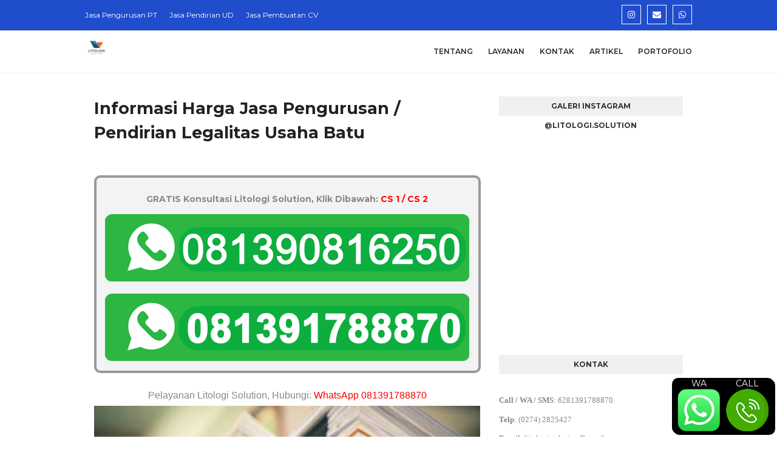

--- FILE ---
content_type: text/javascript; charset=UTF-8
request_url: https://www.jasapengurusan.web.id/feeds/posts/default/-/Pengurusan%20di%20Jawa%20Timur?alt=json-in-script&max-results=3&callback=jQuery112407440784071047524_1768489475217&_=1768489475218
body_size: 11052
content:
// API callback
jQuery112407440784071047524_1768489475217({"version":"1.0","encoding":"UTF-8","feed":{"xmlns":"http://www.w3.org/2005/Atom","xmlns$openSearch":"http://a9.com/-/spec/opensearchrss/1.0/","xmlns$blogger":"http://schemas.google.com/blogger/2008","xmlns$georss":"http://www.georss.org/georss","xmlns$gd":"http://schemas.google.com/g/2005","xmlns$thr":"http://purl.org/syndication/thread/1.0","id":{"$t":"tag:blogger.com,1999:blog-8983089244975951266"},"updated":{"$t":"2026-01-13T09:41:10.685+07:00"},"category":[{"term":"Konsultan HKI"},{"term":"Pengurusan di Jawa Tengah"},{"term":"Pengurusan di Jawa Timur"},{"term":"Artikel"},{"term":"Layanan"},{"term":"Pengurusan di Jawa Barat"},{"term":"Pengurusan di Yogyakarta"},{"term":"Pengurusan di Sulawesi Selatan"},{"term":"Pengurusan di Sumatra Barat"},{"term":"Pengurusan di Sulawesi Tenggara"},{"term":"Pengurusan di Papua"},{"term":"Pengurusan di Riau"},{"term":"Pengurusan di Sulawesi Tengah"},{"term":"Pengurusan di Papua Barat"},{"term":"Pengurusan di Aceh"},{"term":"Pengurusan di Sulawesi Utara"},{"term":"Info Umum"},{"term":"Pengurusan di Nusa Tenggara Timur"},{"term":"Pengurusan di Banten"},{"term":"Pengurusan di Jambi"},{"term":"Pengurusan di Bengkulu"},{"term":"Pengurusan di Kalimantan Tengah"},{"term":"Pengurusan di Sumatra Selatan"},{"term":"Pengurusan di Kalimantan Barat"},{"term":"Pengurusan di Kalimantan Timur"},{"term":"Pengurusan di Jakarta"},{"term":"Pengurusan di Kepulauan Riau"},{"term":"Pengurusan di Lampung"},{"term":"Pengurusan di Maluku"},{"term":"Pengurusan di Maluku Utara"},{"term":"Pengurusan di Nusa Tenggara Barat"},{"term":"Pengurusan di Sulawesi Barat"},{"term":"Pengurusan di Bali"},{"term":"Pengurusan di Gorontalo"},{"term":"Pengurusan di Kalimantan Selatan"},{"term":"Pengurusan di Kalimantan Utara"},{"term":"Pengurusan di Kepulauan Bangka Belitung"},{"term":"Pengurusan di Sumatra Utara"},{"term":"Pengurusan di Kalimanatan Selatan"},{"term":"Konsultan HKIKonsultan HKI"},{"term":"Konsultan Keuangan"},{"term":"Pajak"},{"term":"Pengurusan IMB Solo"},{"term":"Pengurusan di Bangka Belitung"}],"title":{"type":"text","$t":"#1 JASA PENGURUSAN PT, CV, YAYASAN"},"subtitle":{"type":"html","$t":"Melayani jasa pengurusan \/ pembuatan PT, CV, UD, disamping itu juga dengan biaya jasa pendirian Yayasan, Firma, Perkumpulan murah. Lebih dari itu juga melayani jasa pengurusan IMB, UKL- UPL, Amdal, Hak paten merek dan jasa pengurusan IPO dan konsultan IPO."},"link":[{"rel":"http://schemas.google.com/g/2005#feed","type":"application/atom+xml","href":"https:\/\/www.jasapengurusan.web.id\/feeds\/posts\/default"},{"rel":"self","type":"application/atom+xml","href":"https:\/\/www.blogger.com\/feeds\/8983089244975951266\/posts\/default\/-\/Pengurusan+di+Jawa+Timur?alt=json-in-script\u0026max-results=3"},{"rel":"alternate","type":"text/html","href":"https:\/\/www.jasapengurusan.web.id\/search\/label\/Pengurusan%20di%20Jawa%20Timur"},{"rel":"hub","href":"http://pubsubhubbub.appspot.com/"},{"rel":"next","type":"application/atom+xml","href":"https:\/\/www.blogger.com\/feeds\/8983089244975951266\/posts\/default\/-\/Pengurusan+di+Jawa+Timur\/-\/Pengurusan+di+Jawa+Timur?alt=json-in-script\u0026start-index=4\u0026max-results=3"}],"author":[{"name":{"$t":"Ahmad Najmul"},"uri":{"$t":"http:\/\/www.blogger.com\/profile\/08366479780633541916"},"email":{"$t":"noreply@blogger.com"},"gd$image":{"rel":"http://schemas.google.com/g/2005#thumbnail","width":"32","height":"24","src":"\/\/3.bp.blogspot.com\/-wTetnBe8KRg\/VLpA0Uwl3qI\/AAAAAAAAA6Q\/jFg8v3i4UhY\/s150\/*"}}],"generator":{"version":"7.00","uri":"http://www.blogger.com","$t":"Blogger"},"openSearch$totalResults":{"$t":"183"},"openSearch$startIndex":{"$t":"1"},"openSearch$itemsPerPage":{"$t":"3"},"entry":[{"id":{"$t":"tag:blogger.com,1999:blog-8983089244975951266.post-8809436072954437764"},"published":{"$t":"2025-03-09T10:00:00.004+07:00"},"updated":{"$t":"2025-10-29T13:58:12.332+07:00"},"category":[{"scheme":"http://www.blogger.com/atom/ns#","term":"Layanan"},{"scheme":"http://www.blogger.com/atom/ns#","term":"Pengurusan di Jawa Timur"}],"title":{"type":"text","$t":"Jasa Pendirian CV Malang"},"content":{"type":"html","$t":"\u003Cspan id=\"docs-internal-guid-8cae37b9-7fff-f1bf-cded-3c449f4c4efb\" style=\"font-family: Roboto;\"\u003E\u003Cp dir=\"ltr\" style=\"line-height: 1.8; margin-bottom: 12pt; margin-top: 12pt; text-align: justify;\"\u003E\u003C\/p\u003E\u003Cdiv class=\"separator\" style=\"clear: both; text-align: center;\"\u003E\u003Ca href=\"https:\/\/blogger.googleusercontent.com\/img\/b\/R29vZ2xl\/AVvXsEgZuTnWhp17Lm1dNWSopiRwAIj8dVNgInIy-mMDQGwo43qjhK_tCJAPgJx7_mIIskPE6jvzMKQKEmSWsF4SiHxDq3Glw6iti6SNYCgcp3DxEbss8KzbTCPc7-RnW9R8GWfc0D0yLu_BYIjODaOZJ_HOuRR9MRw5xS6juZ1Uxi7y38W2gTxeg4A01uJ5XM8l\/s1536\/Jasa%20Pendirian%20CV%20Malang.png\" imageanchor=\"1\" style=\"margin-left: 1em; margin-right: 1em;\"\u003E\u003Cimg alt=\"Jasa Pendirian CV Malang\" border=\"0\" data-original-height=\"1024\" data-original-width=\"1536\" src=\"https:\/\/blogger.googleusercontent.com\/img\/b\/R29vZ2xl\/AVvXsEgZuTnWhp17Lm1dNWSopiRwAIj8dVNgInIy-mMDQGwo43qjhK_tCJAPgJx7_mIIskPE6jvzMKQKEmSWsF4SiHxDq3Glw6iti6SNYCgcp3DxEbss8KzbTCPc7-RnW9R8GWfc0D0yLu_BYIjODaOZJ_HOuRR9MRw5xS6juZ1Uxi7y38W2gTxeg4A01uJ5XM8l\/s16000\/Jasa%20Pendirian%20CV%20Malang.png\" title=\"Jasa Pendirian CV Malang\" \/\u003E\u003C\/a\u003E\u003C\/div\u003E\u003Cspan face=\"Arial, sans-serif\" style=\"color: #333333; font-size: 12pt; font-variant-alternates: normal; font-variant-east-asian: normal; font-variant-emoji: normal; font-variant-numeric: normal; font-variant-position: normal; vertical-align: baseline; white-space-collapse: preserve;\"\u003ECV (Commanditaire Vennootschap) adalah bentuk badan usaha yang didirikan oleh dua orang atau lebih, dimana terdapat sekutu aktif yang bertanggung jawab menjalankan operasional bisnis serta sekutu pasif yang hanya menyertakan modal tanpa terlibat dalam pengelolaan perusahaan. CV sering dipilih oleh para pengusaha karena proses pendiriannya lebih sederhana dibandingkan PT dan tidak memerlukan modal dasar minimum. Jika Anda sedang mencari \u003C\/span\u003E\u003Cspan face=\"Arial, sans-serif\" style=\"color: #333333; font-size: 12pt; font-variant-alternates: normal; font-variant-east-asian: normal; font-variant-emoji: normal; font-variant-numeric: normal; font-variant-position: normal; font-weight: 700; vertical-align: baseline; white-space-collapse: preserve;\"\u003E\u003Ca href=\"https:\/\/www.jasapengurusan.web.id\/2025\/03\/jasa-pendirian-cv-malang.html\"\u003Ejasa pendirian CV Malang\u003C\/a\u003E\u003C\/span\u003E\u003Cspan face=\"Arial, sans-serif\" style=\"color: #333333; font-size: 12pt; font-variant-alternates: normal; font-variant-east-asian: normal; font-variant-emoji: normal; font-variant-numeric: normal; font-variant-position: normal; vertical-align: baseline; white-space-collapse: preserve;\"\u003E, Litologi Solution siap membantu Anda dalam seluruh proses legalitas usaha dengan cepat dan profesional.\u003C\/span\u003E\u003Cp\u003E\u003C\/p\u003E\u003Cp dir=\"ltr\" style=\"line-height: 1.8; margin-bottom: 12pt; margin-top: 12pt; text-align: justify;\"\u003E\u003Cspan\u003E\u003C\/span\u003E\u003C\/p\u003E\u003Ca name='more'\u003E\u003C\/a\u003E\u003C\/span\u003E\u003Cp\u003E\u003C\/p\u003E\u003Cp dir=\"ltr\" style=\"line-height: 1.8; margin-bottom: 12pt; margin-top: 12pt; text-align: justify;\"\u003E\u003Cspan style=\"font-family: Roboto;\"\u003E\u003Cspan face=\"Arial, sans-serif\" style=\"color: #333333; font-size: 12pt; font-variant-alternates: normal; font-variant-east-asian: normal; font-variant-emoji: normal; font-variant-numeric: normal; font-variant-position: normal; vertical-align: baseline; white-space-collapse: preserve;\"\u003EMendirikan CV di Malang merupakan langkah tepat bagi para pengusaha yang ingin menjalankan bisnis dengan struktur hukum yang lebih fleksibel dibandingkan PT. CV banyak dipilih karena proses pendiriannya yang lebih sederhana serta tidak memerlukan modal dasar minimum. Jika Anda sedang mencari jasa pendirian CV di Malang, \u003C\/span\u003E\u003Cspan face=\"Arial, sans-serif\" style=\"color: #333333; font-size: 12pt; font-variant-alternates: normal; font-variant-east-asian: normal; font-variant-emoji: normal; font-variant-numeric: normal; font-variant-position: normal; font-weight: 700; vertical-align: baseline; white-space-collapse: preserve;\"\u003ELitologi Solution\u003C\/span\u003E\u003Cspan face=\"Arial, sans-serif\" style=\"color: #333333; font-size: 12pt; font-variant-alternates: normal; font-variant-east-asian: normal; font-variant-emoji: normal; font-variant-numeric: normal; font-variant-position: normal; vertical-align: baseline; white-space-collapse: preserve;\"\u003E siap membantu Anda dalam seluruh proses legalitas usaha dengan cepat dan profesional.\u003C\/span\u003E\u003C\/span\u003E\u003C\/p\u003E\u003Ch2 dir=\"ltr\" style=\"line-height: 1.8; margin-bottom: 6pt; margin-top: 18pt; text-align: justify;\"\u003E\u003Cspan style=\"color: #333333; font-family: Roboto; font-size: 16pt; font-variant-alternates: normal; font-variant-east-asian: normal; font-variant-emoji: normal; font-variant-numeric: normal; font-variant-position: normal; vertical-align: baseline; white-space-collapse: preserve;\"\u003EPersyaratan Pendirian CV\u003C\/span\u003E\u003C\/h2\u003E\u003Cp dir=\"ltr\" style=\"line-height: 1.8; margin-bottom: 12pt; margin-top: 12pt; text-align: justify;\"\u003E\u003Cspan style=\"color: #333333; font-family: Roboto; font-size: 12pt; font-variant-alternates: normal; font-variant-east-asian: normal; font-variant-emoji: normal; font-variant-numeric: normal; font-variant-position: normal; vertical-align: baseline; white-space-collapse: preserve;\"\u003EBerikut adalah daftar data dan dokumen yang perlu dipersiapkan untuk proses pendirian CV.\u003C\/span\u003E\u003C\/p\u003E\u003Cp dir=\"ltr\" style=\"line-height: 1.8; margin-bottom: 12pt; margin-top: 12pt; text-align: justify;\"\u003E\u003Cspan style=\"font-family: Roboto;\"\u003E\u003Cspan face=\"Arial, sans-serif\" style=\"color: #333333; font-size: 12pt; font-variant-alternates: normal; font-variant-east-asian: normal; font-variant-emoji: normal; font-variant-numeric: normal; font-variant-position: normal; vertical-align: baseline; white-space-collapse: preserve;\"\u003E✅ \u003C\/span\u003E\u003Cspan face=\"Arial, sans-serif\" style=\"color: #333333; font-size: 12pt; font-variant-alternates: normal; font-variant-east-asian: normal; font-variant-emoji: normal; font-variant-numeric: normal; font-variant-position: normal; font-weight: 700; vertical-align: baseline; white-space-collapse: preserve;\"\u003ENama CV\u003C\/span\u003E\u003C\/span\u003E\u003C\/p\u003E\u003Cp dir=\"ltr\" style=\"line-height: 1.8; margin-bottom: 12pt; margin-top: 12pt; text-align: justify;\"\u003E\u003Cspan style=\"color: #333333; font-family: Roboto; font-size: 12pt; font-variant-alternates: normal; font-variant-east-asian: normal; font-variant-emoji: normal; font-variant-numeric: normal; font-variant-position: normal; vertical-align: baseline; white-space-collapse: preserve;\"\u003ENama CV dapat dipilih secara bebas, bisa terdiri dari satu kata, dan diperbolehkan menggunakan bahasa Inggris.\u003C\/span\u003E\u003C\/p\u003E\u003Cp dir=\"ltr\" style=\"line-height: 1.8; margin-bottom: 12pt; margin-top: 12pt; text-align: justify;\"\u003E\u003Cspan style=\"font-family: Roboto;\"\u003E\u003Cspan face=\"Arial, sans-serif\" style=\"color: #333333; font-size: 12pt; font-variant-alternates: normal; font-variant-east-asian: normal; font-variant-emoji: normal; font-variant-numeric: normal; font-variant-position: normal; vertical-align: baseline; white-space-collapse: preserve;\"\u003E✅ \u003C\/span\u003E\u003Cspan face=\"Arial, sans-serif\" style=\"color: #333333; font-size: 12pt; font-variant-alternates: normal; font-variant-east-asian: normal; font-variant-emoji: normal; font-variant-numeric: normal; font-variant-position: normal; font-weight: 700; vertical-align: baseline; white-space-collapse: preserve;\"\u003EMinimal 2 orang pendiri\u003C\/span\u003E\u003C\/span\u003E\u003C\/p\u003E\u003Cp dir=\"ltr\" style=\"line-height: 1.8; margin-bottom: 12pt; margin-top: 12pt; text-align: justify;\"\u003E\u003Cspan style=\"color: #333333; font-family: Roboto; font-size: 12pt; font-variant-alternates: normal; font-variant-east-asian: normal; font-variant-emoji: normal; font-variant-numeric: normal; font-variant-position: normal; vertical-align: baseline; white-space-collapse: preserve;\"\u003EYaitu 1 Direktur dan 1 Komanditer atau lebih\u003C\/span\u003E\u003C\/p\u003E\u003Cp dir=\"ltr\" style=\"line-height: 1.8; margin-bottom: 12pt; margin-top: 12pt; text-align: justify;\"\u003E\u003Cspan style=\"font-family: Roboto;\"\u003E\u003Cspan face=\"Arial, sans-serif\" style=\"color: #333333; font-size: 12pt; font-variant-alternates: normal; font-variant-east-asian: normal; font-variant-emoji: normal; font-variant-numeric: normal; font-variant-position: normal; vertical-align: baseline; white-space-collapse: preserve;\"\u003E✅ \u003C\/span\u003E\u003Cspan face=\"Arial, sans-serif\" style=\"color: #333333; font-size: 12pt; font-variant-alternates: normal; font-variant-east-asian: normal; font-variant-emoji: normal; font-variant-numeric: normal; font-variant-position: normal; font-weight: 700; vertical-align: baseline; white-space-collapse: preserve;\"\u003ELokasi CV\u003C\/span\u003E\u003C\/span\u003E\u003C\/p\u003E\u003Cp dir=\"ltr\" style=\"line-height: 1.8; margin-bottom: 12pt; margin-top: 12pt; text-align: justify;\"\u003E\u003Cspan style=\"color: #333333; font-family: Roboto; font-size: 12pt; font-variant-alternates: normal; font-variant-east-asian: normal; font-variant-emoji: normal; font-variant-numeric: normal; font-variant-position: normal; vertical-align: baseline; white-space-collapse: preserve;\"\u003ELokasi \/ alamat dari perusahaan CV yang ingin ditempatkan sesuai dengan alamat yang akan digunakan.\u003C\/span\u003E\u003C\/p\u003E\u003Cp dir=\"ltr\" style=\"line-height: 1.8; margin-bottom: 12pt; margin-top: 12pt; text-align: justify;\"\u003E\u003Cspan style=\"font-family: Roboto;\"\u003E\u003Cspan face=\"Arial, sans-serif\" style=\"color: #333333; font-size: 12pt; font-variant-alternates: normal; font-variant-east-asian: normal; font-variant-emoji: normal; font-variant-numeric: normal; font-variant-position: normal; vertical-align: baseline; white-space-collapse: preserve;\"\u003E✅ \u003C\/span\u003E\u003Cspan face=\"Arial, sans-serif\" style=\"color: #333333; font-size: 12pt; font-variant-alternates: normal; font-variant-east-asian: normal; font-variant-emoji: normal; font-variant-numeric: normal; font-variant-position: normal; font-weight: 700; vertical-align: baseline; white-space-collapse: preserve;\"\u003EBidang Usaha\u003C\/span\u003E\u003C\/span\u003E\u003C\/p\u003E\u003Cp dir=\"ltr\" style=\"line-height: 1.8; margin-bottom: 0pt; margin-top: 0pt; text-align: justify;\"\u003E\u003Cspan style=\"color: #333333; font-family: Roboto; font-size: 12pt; font-variant-alternates: normal; font-variant-east-asian: normal; font-variant-emoji: normal; font-variant-numeric: normal; font-variant-position: normal; vertical-align: baseline; white-space-collapse: preserve;\"\u003EBidang usaha yang ingin dijalani ( bergerak dibidang apa )\u003C\/span\u003E\u003C\/p\u003E\u003Cp dir=\"ltr\" style=\"line-height: 1.8; margin-bottom: 12pt; margin-top: 12pt; text-align: justify;\"\u003E\u003Cspan style=\"font-family: Roboto;\"\u003E\u003Cspan face=\"Arial, sans-serif\" style=\"color: #333333; font-size: 12pt; font-variant-alternates: normal; font-variant-east-asian: normal; font-variant-emoji: normal; font-variant-numeric: normal; font-variant-position: normal; vertical-align: baseline; white-space-collapse: preserve;\"\u003E✅ \u003C\/span\u003E\u003Cspan face=\"Arial, sans-serif\" style=\"color: #333333; font-size: 12pt; font-variant-alternates: normal; font-variant-east-asian: normal; font-variant-emoji: normal; font-variant-numeric: normal; font-variant-position: normal; font-weight: 700; vertical-align: baseline; white-space-collapse: preserve;\"\u003EStruktur Modal CV\u003C\/span\u003E\u003C\/span\u003E\u003C\/p\u003E\u003Cp dir=\"ltr\" style=\"line-height: 1.8; margin-bottom: 12pt; margin-top: 12pt; text-align: justify;\"\u003E\u003Cspan style=\"color: #333333; font-family: Roboto; font-size: 12pt; font-variant-alternates: normal; font-variant-east-asian: normal; font-variant-emoji: normal; font-variant-numeric: normal; font-variant-position: normal; vertical-align: baseline; white-space-collapse: preserve;\"\u003EModal dasar perusahaan CV tidak ada minimal berapa modal yang harus dimiliki.\u003C\/span\u003E\u003C\/p\u003E\u003Cp dir=\"ltr\" style=\"line-height: 1.8; margin-bottom: 12pt; margin-top: 12pt; text-align: justify;\"\u003E\u003Cspan style=\"font-family: Roboto;\"\u003E\u003Cspan face=\"Arial, sans-serif\" style=\"color: #333333; font-size: 12pt; font-variant-alternates: normal; font-variant-east-asian: normal; font-variant-emoji: normal; font-variant-numeric: normal; font-variant-position: normal; vertical-align: baseline; white-space-collapse: preserve;\"\u003E✅ \u003C\/span\u003E\u003Cspan face=\"Arial, sans-serif\" style=\"color: #333333; font-size: 12pt; font-variant-alternates: normal; font-variant-east-asian: normal; font-variant-emoji: normal; font-variant-numeric: normal; font-variant-position: normal; font-weight: 700; vertical-align: baseline; white-space-collapse: preserve;\"\u003EPembagian Modal Para Pengurus\u003C\/span\u003E\u003C\/span\u003E\u003C\/p\u003E\u003Ch3 dir=\"ltr\" style=\"line-height: 1.8; margin-bottom: 4pt; margin-top: 16pt; text-align: justify;\"\u003E\u003Cspan style=\"color: #333333; font-family: Roboto; font-size: 14pt; font-variant-alternates: normal; font-variant-east-asian: normal; font-variant-emoji: normal; font-variant-numeric: normal; font-variant-position: normal; vertical-align: baseline; white-space-collapse: preserve;\"\u003EKelengkapan Dokumen\u003C\/span\u003E\u003C\/h3\u003E\u003Cp dir=\"ltr\" style=\"line-height: 1.8; margin-bottom: 12pt; margin-top: 12pt; text-align: justify;\"\u003E\u003Cspan style=\"color: #333333; font-family: Roboto; font-size: 12pt; font-variant-alternates: normal; font-variant-east-asian: normal; font-variant-emoji: normal; font-variant-numeric: normal; font-variant-position: normal; vertical-align: baseline; white-space-collapse: preserve;\"\u003E\u003Cb\u003E✅ Kartu Tanda Penduduk (KTP)\u003C\/b\u003E\u003C\/span\u003E\u003C\/p\u003E\u003Cp dir=\"ltr\" style=\"line-height: 1.8; margin-bottom: 12pt; margin-top: 12pt; text-align: justify;\"\u003E\u003Cspan style=\"color: #333333; font-family: Roboto; font-size: 12pt; font-variant-alternates: normal; font-variant-east-asian: normal; font-variant-emoji: normal; font-variant-numeric: normal; font-variant-position: normal; vertical-align: baseline; white-space-collapse: preserve;\"\u003E\u003Cb\u003E✅ Nomor Pokok Wajib Pajak (NPWP)\u003C\/b\u003E\u003C\/span\u003E\u003C\/p\u003E\u003Ch3 dir=\"ltr\" style=\"line-height: 1.8; margin-bottom: 4pt; margin-top: 16pt; text-align: justify;\"\u003E\u003Cspan style=\"color: #333333; font-family: Roboto; font-size: 14pt; font-variant-alternates: normal; font-variant-east-asian: normal; font-variant-emoji: normal; font-variant-numeric: normal; font-variant-position: normal; vertical-align: baseline; white-space-collapse: preserve;\"\u003EDokumen yang Didapatkan\u003C\/span\u003E\u003C\/h3\u003E\u003Cp dir=\"ltr\" style=\"line-height: 1.8; margin-bottom: 12pt; margin-top: 12pt; text-align: justify;\"\u003E\u003Cspan style=\"color: #333333; font-family: Roboto; font-size: 12pt; font-variant-alternates: normal; font-variant-east-asian: normal; font-variant-emoji: normal; font-variant-numeric: normal; font-variant-position: normal; vertical-align: baseline; white-space-collapse: preserve;\"\u003ESetelah proses pendirian CV selesai, Anda akan menerima dokumen berikut:\u003C\/span\u003E\u003C\/p\u003E\u003Cp dir=\"ltr\" style=\"line-height: 1.8; margin-bottom: 12pt; margin-top: 12pt; text-align: justify;\"\u003E\u003Cspan style=\"font-family: Roboto;\"\u003E\u003Cspan face=\"Arial, sans-serif\" style=\"color: #333333; font-size: 12pt; font-variant-alternates: normal; font-variant-east-asian: normal; font-variant-emoji: normal; font-variant-numeric: normal; font-variant-position: normal; vertical-align: baseline; white-space-collapse: preserve;\"\u003E✅ \u003C\/span\u003E\u003Cspan face=\"Arial, sans-serif\" style=\"color: #333333; font-size: 12pt; font-variant-alternates: normal; font-variant-east-asian: normal; font-variant-emoji: normal; font-variant-numeric: normal; font-variant-position: normal; font-weight: 700; vertical-align: baseline; white-space-collapse: preserve;\"\u003ENPWP Perusahaan\u003C\/span\u003E\u003Cspan face=\"Arial, sans-serif\" style=\"color: #333333; font-size: 12pt; font-variant-alternates: normal; font-variant-east-asian: normal; font-variant-emoji: normal; font-variant-numeric: normal; font-variant-position: normal; font-weight: 700; vertical-align: baseline; white-space-collapse: preserve;\"\u003E\u003Cbr \/\u003E\u003C\/span\u003E\u003Cspan face=\"Arial, sans-serif\" style=\"color: #333333; font-size: 12pt; font-variant-alternates: normal; font-variant-east-asian: normal; font-variant-emoji: normal; font-variant-numeric: normal; font-variant-position: normal; vertical-align: baseline; white-space-collapse: preserve;\"\u003E✅ \u003C\/span\u003E\u003Cspan face=\"Arial, sans-serif\" style=\"color: #333333; font-size: 12pt; font-variant-alternates: normal; font-variant-east-asian: normal; font-variant-emoji: normal; font-variant-numeric: normal; font-variant-position: normal; font-weight: 700; vertical-align: baseline; white-space-collapse: preserve;\"\u003EAkta Notaris\u003C\/span\u003E\u003Cspan face=\"Arial, sans-serif\" style=\"color: #333333; font-size: 12pt; font-variant-alternates: normal; font-variant-east-asian: normal; font-variant-emoji: normal; font-variant-numeric: normal; font-variant-position: normal; font-weight: 700; vertical-align: baseline; white-space-collapse: preserve;\"\u003E\u003Cbr \/\u003E\u003C\/span\u003E\u003Cspan face=\"Arial, sans-serif\" style=\"color: #333333; font-size: 12pt; font-variant-alternates: normal; font-variant-east-asian: normal; font-variant-emoji: normal; font-variant-numeric: normal; font-variant-position: normal; vertical-align: baseline; white-space-collapse: preserve;\"\u003E✅ \u003C\/span\u003E\u003Cspan face=\"Arial, sans-serif\" style=\"color: #333333; font-size: 12pt; font-variant-alternates: normal; font-variant-east-asian: normal; font-variant-emoji: normal; font-variant-numeric: normal; font-variant-position: normal; font-weight: 700; vertical-align: baseline; white-space-collapse: preserve;\"\u003ESK Legalisir\u003C\/span\u003E\u003Cspan face=\"Arial, sans-serif\" style=\"color: #333333; font-size: 12pt; font-variant-alternates: normal; font-variant-east-asian: normal; font-variant-emoji: normal; font-variant-numeric: normal; font-variant-position: normal; font-weight: 700; vertical-align: baseline; white-space-collapse: preserve;\"\u003E\u003Cbr \/\u003E\u003C\/span\u003E\u003Cspan face=\"Arial, sans-serif\" style=\"color: #333333; font-size: 12pt; font-variant-alternates: normal; font-variant-east-asian: normal; font-variant-emoji: normal; font-variant-numeric: normal; font-variant-position: normal; vertical-align: baseline; white-space-collapse: preserve;\"\u003E✅ \u003C\/span\u003E\u003Cspan face=\"Arial, sans-serif\" style=\"color: #333333; font-size: 12pt; font-variant-alternates: normal; font-variant-east-asian: normal; font-variant-emoji: normal; font-variant-numeric: normal; font-variant-position: normal; font-weight: 700; vertical-align: baseline; white-space-collapse: preserve;\"\u003ESurat Keterangan Terdaftar AHU\u003C\/span\u003E\u003Cspan face=\"Arial, sans-serif\" style=\"color: #333333; font-size: 12pt; font-variant-alternates: normal; font-variant-east-asian: normal; font-variant-emoji: normal; font-variant-numeric: normal; font-variant-position: normal; font-weight: 700; vertical-align: baseline; white-space-collapse: preserve;\"\u003E\u003Cbr \/\u003E\u003C\/span\u003E\u003Cspan face=\"Arial, sans-serif\" style=\"color: #333333; font-size: 12pt; font-variant-alternates: normal; font-variant-east-asian: normal; font-variant-emoji: normal; font-variant-numeric: normal; font-variant-position: normal; vertical-align: baseline; white-space-collapse: preserve;\"\u003E✅ \u003C\/span\u003E\u003Cspan face=\"Arial, sans-serif\" style=\"color: #333333; font-size: 12pt; font-variant-alternates: normal; font-variant-east-asian: normal; font-variant-emoji: normal; font-variant-numeric: normal; font-variant-position: normal; font-weight: 700; vertical-align: baseline; white-space-collapse: preserve;\"\u003EAkun OSS\u003C\/span\u003E\u003C\/span\u003E\u003C\/p\u003E\u003Ch2 dir=\"ltr\" style=\"line-height: 1.8; margin-bottom: 6pt; margin-top: 18pt; text-align: justify;\"\u003E\u003Cspan style=\"color: #333333; font-family: Roboto; font-size: 16pt; font-variant-alternates: normal; font-variant-east-asian: normal; font-variant-emoji: normal; font-variant-numeric: normal; font-variant-position: normal; vertical-align: baseline; white-space-collapse: preserve;\"\u003ETentang Litologi Solution\u003C\/span\u003E\u003C\/h2\u003E\u003Cp dir=\"ltr\" style=\"line-height: 1.8; margin-bottom: 12pt; margin-top: 12pt; text-align: justify;\"\u003E\u003Cspan style=\"font-family: Roboto;\"\u003E\u003Cspan face=\"Arial, sans-serif\" style=\"color: #333333; font-size: 12pt; font-variant-alternates: normal; font-variant-east-asian: normal; font-variant-emoji: normal; font-variant-numeric: normal; font-variant-position: normal; font-weight: 700; vertical-align: baseline; white-space-collapse: preserve;\"\u003E\u003Ca href=\"https:\/\/www.jasapengurusan.web.id\/\"\u003ELitologi Solution\u003C\/a\u003E\u003C\/span\u003E\u003Cspan face=\"Arial, sans-serif\" style=\"color: #333333; font-size: 12pt; font-variant-alternates: normal; font-variant-east-asian: normal; font-variant-emoji: normal; font-variant-numeric: normal; font-variant-position: normal; vertical-align: baseline; white-space-collapse: preserve;\"\u003E adalah \u003C\/span\u003E\u003Cspan face=\"Arial, sans-serif\" style=\"color: #333333; font-size: 12pt; font-variant-alternates: normal; font-variant-east-asian: normal; font-variant-emoji: normal; font-variant-numeric: normal; font-variant-position: normal; font-weight: 700; vertical-align: baseline; white-space-collapse: preserve;\"\u003EPlatform Legalitas #1 di Indonesia\u003C\/span\u003E\u003Cspan face=\"Arial, sans-serif\" style=\"color: #333333; font-size: 12pt; font-variant-alternates: normal; font-variant-east-asian: normal; font-variant-emoji: normal; font-variant-numeric: normal; font-variant-position: normal; vertical-align: baseline; white-space-collapse: preserve;\"\u003E yang menyediakan layanan pengurusan izin usaha secara profesional. Kami memiliki pengalaman luas dalam membantu pendirian CV, PT, dan berbagai kebutuhan legalitas bisnis lainnya di berbagai daerah, termasuk \u003C\/span\u003E\u003Cspan face=\"Arial, sans-serif\" style=\"color: #333333; font-size: 12pt; font-variant-alternates: normal; font-variant-east-asian: normal; font-variant-emoji: normal; font-variant-numeric: normal; font-variant-position: normal; font-weight: 700; vertical-align: baseline; white-space-collapse: preserve;\"\u003EMalang\u003C\/span\u003E\u003Cspan face=\"Arial, sans-serif\" style=\"color: #333333; font-size: 12pt; font-variant-alternates: normal; font-variant-east-asian: normal; font-variant-emoji: normal; font-variant-numeric: normal; font-variant-position: normal; vertical-align: baseline; white-space-collapse: preserve;\"\u003E. Dengan tim profesional dan sistem yang terintegrasi, kami memastikan proses pendirian usaha Anda berjalan lancar tanpa kendala.\u003C\/span\u003E\u003C\/span\u003E\u003C\/p\u003E\u003Ch2 dir=\"ltr\" style=\"line-height: 1.8; margin-bottom: 6pt; margin-top: 18pt; text-align: justify;\"\u003E\u003Cspan style=\"color: #333333; font-family: Roboto; font-size: 16pt; font-variant-alternates: normal; font-variant-east-asian: normal; font-variant-emoji: normal; font-variant-numeric: normal; font-variant-position: normal; vertical-align: baseline; white-space-collapse: preserve;\"\u003EMengapa Memilih Layanan Kami?\u003C\/span\u003E\u003C\/h2\u003E\u003Cp dir=\"ltr\" style=\"line-height: 1.8; margin-bottom: 12pt; margin-top: 12pt; text-align: justify;\"\u003E\u003Cspan style=\"font-family: Roboto;\"\u003E\u003Cspan face=\"Arial, sans-serif\" style=\"color: #333333; font-size: 12pt; font-variant-alternates: normal; font-variant-east-asian: normal; font-variant-emoji: normal; font-variant-numeric: normal; font-variant-position: normal; vertical-align: baseline; white-space-collapse: preserve;\"\u003EKami memahami pentingnya proses legalitas yang cepat dan aman bagi bisnis Anda. Berikut beberapa alasan mengapa Anda harus memilih \u003C\/span\u003E\u003Cspan face=\"Arial, sans-serif\" style=\"color: #333333; font-size: 12pt; font-variant-alternates: normal; font-variant-east-asian: normal; font-variant-emoji: normal; font-variant-numeric: normal; font-variant-position: normal; font-weight: 700; vertical-align: baseline; white-space-collapse: preserve;\"\u003ELitologi Solution\u003C\/span\u003E\u003Cspan face=\"Arial, sans-serif\" style=\"color: #333333; font-size: 12pt; font-variant-alternates: normal; font-variant-east-asian: normal; font-variant-emoji: normal; font-variant-numeric: normal; font-variant-position: normal; vertical-align: baseline; white-space-collapse: preserve;\"\u003E:\u0026nbsp;\u003C\/span\u003E\u003C\/span\u003E\u003C\/p\u003E\u003Cp dir=\"ltr\" style=\"line-height: 1.8; margin-bottom: 12pt; margin-top: 12pt; text-align: justify;\"\u003E\u003Cspan style=\"font-family: Roboto;\"\u003E\u003Cspan face=\"Arial, sans-serif\" style=\"color: #333333; font-size: 12pt; font-variant-alternates: normal; font-variant-east-asian: normal; font-variant-emoji: normal; font-variant-numeric: normal; font-variant-position: normal; vertical-align: baseline; white-space-collapse: preserve;\"\u003E✅ \u003C\/span\u003E\u003Cspan face=\"Arial, sans-serif\" style=\"color: #333333; font-size: 12pt; font-variant-alternates: normal; font-variant-east-asian: normal; font-variant-emoji: normal; font-variant-numeric: normal; font-variant-position: normal; font-weight: 700; vertical-align: baseline; white-space-collapse: preserve;\"\u003EProses Cepat \u0026amp; Mudah\u003C\/span\u003E\u003C\/span\u003E\u003C\/p\u003E\u003Cp dir=\"ltr\" style=\"line-height: 1.8; margin-bottom: 12pt; margin-top: 12pt; text-align: justify;\"\u003E\u003Cspan style=\"color: #333333; font-family: Roboto; font-size: 12pt; font-variant-alternates: normal; font-variant-east-asian: normal; font-variant-emoji: normal; font-variant-numeric: normal; font-variant-position: normal; vertical-align: baseline; white-space-collapse: preserve;\"\u003EKami menangani seluruh proses administrasi dengan cepat tanpa perlu repot.\u003C\/span\u003E\u003C\/p\u003E\u003Cp dir=\"ltr\" style=\"line-height: 1.8; margin-bottom: 12pt; margin-top: 12pt; text-align: justify;\"\u003E\u003Cspan style=\"font-family: Roboto;\"\u003E\u003Cspan face=\"Arial, sans-serif\" style=\"color: #333333; font-size: 12pt; font-variant-alternates: normal; font-variant-east-asian: normal; font-variant-emoji: normal; font-variant-numeric: normal; font-variant-position: normal; vertical-align: baseline; white-space-collapse: preserve;\"\u003E✅ \u003C\/span\u003E\u003Cspan face=\"Arial, sans-serif\" style=\"color: #333333; font-size: 12pt; font-variant-alternates: normal; font-variant-east-asian: normal; font-variant-emoji: normal; font-variant-numeric: normal; font-variant-position: normal; font-weight: 700; vertical-align: baseline; white-space-collapse: preserve;\"\u003EBiaya Transparan\u003C\/span\u003E\u003C\/span\u003E\u003C\/p\u003E\u003Cp dir=\"ltr\" style=\"line-height: 1.8; margin-bottom: 12pt; margin-top: 12pt; text-align: justify;\"\u003E\u003Cspan style=\"color: #333333; font-family: Roboto; font-size: 12pt; font-variant-alternates: normal; font-variant-east-asian: normal; font-variant-emoji: normal; font-variant-numeric: normal; font-variant-position: normal; vertical-align: baseline; white-space-collapse: preserve;\"\u003ETidak ada biaya tersembunyi, seluruh harga yang kami tawarkan sesuai dengan layanan yang diberikan.\u003C\/span\u003E\u003C\/p\u003E\u003Cp dir=\"ltr\" style=\"line-height: 1.8; margin-bottom: 12pt; margin-top: 12pt; text-align: justify;\"\u003E\u003Cspan style=\"font-family: Roboto;\"\u003E\u003Cspan face=\"Arial, sans-serif\" style=\"color: #333333; font-size: 12pt; font-variant-alternates: normal; font-variant-east-asian: normal; font-variant-emoji: normal; font-variant-numeric: normal; font-variant-position: normal; vertical-align: baseline; white-space-collapse: preserve;\"\u003E✅ \u003C\/span\u003E\u003Cspan face=\"Arial, sans-serif\" style=\"color: #333333; font-size: 12pt; font-variant-alternates: normal; font-variant-east-asian: normal; font-variant-emoji: normal; font-variant-numeric: normal; font-variant-position: normal; font-weight: 700; vertical-align: baseline; white-space-collapse: preserve;\"\u003ETim Profesional\u003C\/span\u003E\u003C\/span\u003E\u003C\/p\u003E\u003Cp dir=\"ltr\" style=\"line-height: 1.8; margin-bottom: 12pt; margin-top: 12pt; text-align: justify;\"\u003E\u003Cspan style=\"color: #333333; font-family: Roboto; font-size: 12pt; font-variant-alternates: normal; font-variant-east-asian: normal; font-variant-emoji: normal; font-variant-numeric: normal; font-variant-position: normal; vertical-align: baseline; white-space-collapse: preserve;\"\u003EDidukung oleh tim ahli di bidang hukum dan perizinan usaha.\u003C\/span\u003E\u003C\/p\u003E\u003Cp dir=\"ltr\" style=\"line-height: 1.8; margin-bottom: 12pt; margin-top: 12pt; text-align: justify;\"\u003E\u003Cspan style=\"font-family: Roboto;\"\u003E\u003Cspan face=\"Arial, sans-serif\" style=\"color: #333333; font-size: 12pt; font-variant-alternates: normal; font-variant-east-asian: normal; font-variant-emoji: normal; font-variant-numeric: normal; font-variant-position: normal; vertical-align: baseline; white-space-collapse: preserve;\"\u003E✅ \u003C\/span\u003E\u003Cspan face=\"Arial, sans-serif\" style=\"color: #333333; font-size: 12pt; font-variant-alternates: normal; font-variant-east-asian: normal; font-variant-emoji: normal; font-variant-numeric: normal; font-variant-position: normal; font-weight: 700; vertical-align: baseline; white-space-collapse: preserve;\"\u003ELayanan Konsultasi Gratis\u003C\/span\u003E\u003C\/span\u003E\u003C\/p\u003E\u003Cp dir=\"ltr\" style=\"line-height: 1.8; margin-bottom: 12pt; margin-top: 12pt; text-align: justify;\"\u003E\u003Cspan style=\"color: #333333; font-family: Roboto; font-size: 12pt; font-variant-alternates: normal; font-variant-east-asian: normal; font-variant-emoji: normal; font-variant-numeric: normal; font-variant-position: normal; vertical-align: baseline; white-space-collapse: preserve;\"\u003EKami siap memberikan konsultasi seputar pendirian CV agar bisnis Anda berjalan lancar.\u003C\/span\u003E\u003C\/p\u003E\u003Cp dir=\"ltr\" style=\"line-height: 1.8; margin-bottom: 12pt; margin-top: 12pt; text-align: justify;\"\u003E\u003Cspan style=\"font-family: Roboto;\"\u003E\u003Cspan face=\"Arial, sans-serif\" style=\"color: #333333; font-size: 12pt; font-variant-alternates: normal; font-variant-east-asian: normal; font-variant-emoji: normal; font-variant-numeric: normal; font-variant-position: normal; vertical-align: baseline; white-space-collapse: preserve;\"\u003EUntuk informasi lebih lanjut mengenai layanan \u003C\/span\u003E\u003Cspan face=\"Arial, sans-serif\" style=\"color: #333333; font-size: 12pt; font-variant-alternates: normal; font-variant-east-asian: normal; font-variant-emoji: normal; font-variant-numeric: normal; font-variant-position: normal; font-weight: 700; vertical-align: baseline; white-space-collapse: preserve;\"\u003E\u003Ca href=\"https:\/\/www.jasapengurusan.web.id\/2025\/03\/jasa-pendirian-cv-malang.html\"\u003Ependirian CV di Malang\u003C\/a\u003E\u003C\/span\u003E\u003Cspan face=\"Arial, sans-serif\" style=\"color: #333333; font-size: 12pt; font-variant-alternates: normal; font-variant-east-asian: normal; font-variant-emoji: normal; font-variant-numeric: normal; font-variant-position: normal; vertical-align: baseline; white-space-collapse: preserve;\"\u003E, silakan hubungi kami:\u003C\/span\u003E\u003C\/span\u003E\u003C\/p\u003E\u003Cp dir=\"ltr\" style=\"line-height: 1.8; margin-bottom: 12pt; margin-top: 12pt; text-align: justify;\"\u003E\u003Cspan style=\"font-family: Roboto;\"\u003E\u003Cspan face=\"Arial, sans-serif\" style=\"color: #333333; font-size: 12pt; font-variant-alternates: normal; font-variant-east-asian: normal; font-variant-emoji: normal; font-variant-numeric: normal; font-variant-position: normal; font-weight: 700; vertical-align: baseline; white-space-collapse: preserve;\"\u003E📞 Call \/ WA \/ SMS: 6281391788870\u003C\/span\u003E\u003Cspan face=\"Arial, sans-serif\" style=\"color: #333333; font-size: 12pt; font-variant-alternates: normal; font-variant-east-asian: normal; font-variant-emoji: normal; font-variant-numeric: normal; font-variant-position: normal; font-weight: 700; vertical-align: baseline; white-space-collapse: preserve;\"\u003E\u003Cbr \/\u003E\u003C\/span\u003E\u003Cspan face=\"Arial, sans-serif\" style=\"color: #333333; font-size: 12pt; font-variant-alternates: normal; font-variant-east-asian: normal; font-variant-emoji: normal; font-variant-numeric: normal; font-variant-position: normal; font-weight: 700; vertical-align: baseline; white-space-collapse: preserve;\"\u003E📧 Email: litologi.solution@gmail.com\u003C\/span\u003E\u003Cspan face=\"Arial, sans-serif\" style=\"color: #333333; font-size: 12pt; font-variant-alternates: normal; font-variant-east-asian: normal; font-variant-emoji: normal; font-variant-numeric: normal; font-variant-position: normal; font-weight: 700; vertical-align: baseline; white-space-collapse: preserve;\"\u003E\u003Cbr \/\u003E\u003C\/span\u003E\u003Cspan face=\"Arial, sans-serif\" style=\"color: #333333; font-size: 12pt; font-variant-alternates: normal; font-variant-east-asian: normal; font-variant-emoji: normal; font-variant-numeric: normal; font-variant-position: normal; font-weight: 700; vertical-align: baseline; white-space-collapse: preserve;\"\u003E☎ Telp: (0274) 2825427\u003C\/span\u003E\u003C\/span\u003E\u003C\/p\u003E\u003Cp dir=\"ltr\" style=\"line-height: 1.8; margin-bottom: 12pt; margin-top: 12pt; text-align: justify;\"\u003E\u003Cspan style=\"font-family: Roboto;\"\u003E\u003Cspan face=\"Arial, sans-serif\" style=\"color: #333333; font-size: 12pt; font-variant-alternates: normal; font-variant-east-asian: normal; font-variant-emoji: normal; font-variant-numeric: normal; font-variant-position: normal; vertical-align: baseline; white-space-collapse: preserve;\"\u003EMendirikan \u003C\/span\u003E\u003Cspan face=\"Arial, sans-serif\" style=\"color: #333333; font-size: 12pt; font-variant-alternates: normal; font-variant-east-asian: normal; font-variant-emoji: normal; font-variant-numeric: normal; font-variant-position: normal; font-weight: 700; vertical-align: baseline; white-space-collapse: preserve;\"\u003ECV di Malang\u003C\/span\u003E\u003Cspan face=\"Arial, sans-serif\" style=\"color: #333333; font-size: 12pt; font-variant-alternates: normal; font-variant-east-asian: normal; font-variant-emoji: normal; font-variant-numeric: normal; font-variant-position: normal; vertical-align: baseline; white-space-collapse: preserve;\"\u003E kini semakin mudah dengan bantuan \u003C\/span\u003E\u003Cspan face=\"Arial, sans-serif\" style=\"color: #333333; font-size: 12pt; font-variant-alternates: normal; font-variant-east-asian: normal; font-variant-emoji: normal; font-variant-numeric: normal; font-variant-position: normal; font-weight: 700; vertical-align: baseline; white-space-collapse: preserve;\"\u003ELitologi Solution\u003C\/span\u003E\u003Cspan face=\"Arial, sans-serif\" style=\"color: #333333; font-size: 12pt; font-variant-alternates: normal; font-variant-east-asian: normal; font-variant-emoji: normal; font-variant-numeric: normal; font-variant-position: normal; vertical-align: baseline; white-space-collapse: preserve;\"\u003E. Dengan pengalaman dan layanan profesional kami, Anda bisa mendapatkan legalitas usaha dengan cepat dan tanpa hambatan. Jangan ragu untuk menghubungi kami dan wujudkan bisnis legal Anda sekarang juga!\u003C\/span\u003E\u003C\/span\u003E\u003C\/p\u003E"},"link":[{"rel":"edit","type":"application/atom+xml","href":"https:\/\/www.blogger.com\/feeds\/8983089244975951266\/posts\/default\/8809436072954437764"},{"rel":"self","type":"application/atom+xml","href":"https:\/\/www.blogger.com\/feeds\/8983089244975951266\/posts\/default\/8809436072954437764"},{"rel":"alternate","type":"text/html","href":"https:\/\/www.jasapengurusan.web.id\/2025\/03\/jasa-pendirian-cv-malang.html","title":"Jasa Pendirian CV Malang"}],"author":[{"name":{"$t":"SEO MABOOR"},"uri":{"$t":"http:\/\/www.blogger.com\/profile\/00652687742255985091"},"email":{"$t":"noreply@blogger.com"},"gd$image":{"rel":"http://schemas.google.com/g/2005#thumbnail","width":"16","height":"16","src":"https:\/\/img1.blogblog.com\/img\/b16-rounded.gif"}}],"media$thumbnail":{"xmlns$media":"http://search.yahoo.com/mrss/","url":"https:\/\/blogger.googleusercontent.com\/img\/b\/R29vZ2xl\/AVvXsEgZuTnWhp17Lm1dNWSopiRwAIj8dVNgInIy-mMDQGwo43qjhK_tCJAPgJx7_mIIskPE6jvzMKQKEmSWsF4SiHxDq3Glw6iti6SNYCgcp3DxEbss8KzbTCPc7-RnW9R8GWfc0D0yLu_BYIjODaOZJ_HOuRR9MRw5xS6juZ1Uxi7y38W2gTxeg4A01uJ5XM8l\/s72-c\/Jasa%20Pendirian%20CV%20Malang.png","height":"72","width":"72"}},{"id":{"$t":"tag:blogger.com,1999:blog-8983089244975951266.post-910591583853209876"},"published":{"$t":"2025-02-28T17:30:00.006+07:00"},"updated":{"$t":"2025-10-29T16:03:04.426+07:00"},"category":[{"scheme":"http://www.blogger.com/atom/ns#","term":"Layanan"},{"scheme":"http://www.blogger.com/atom/ns#","term":"Pengurusan di Jawa Timur"}],"title":{"type":"text","$t":"Jasa Pendirian PT Malang"},"content":{"type":"html","$t":"\u003Cspan id=\"docs-internal-guid-0a956358-7fff-d7c3-8a89-9798d20468e6\"\u003E\u003Cspan style=\"font-family: Roboto;\"\u003E\u003Cp dir=\"ltr\" style=\"line-height: 1.8; margin-bottom: 12pt; margin-top: 12pt; text-align: justify;\"\u003E\u003C\/p\u003E\u003Cdiv class=\"separator\" style=\"clear: both; text-align: center;\"\u003E\u003Ca href=\"https:\/\/blogger.googleusercontent.com\/img\/b\/R29vZ2xl\/AVvXsEiLyl_7_IizvTlukF2HjCepZFAMRUdeaVb_7CXrNXYNEvXUpXaj-4RozpamkIXoNjumJC87cCkwNsWYFN2ELzf_hMhsZXRfF9zYXqZ9BxdHry25yD805IVCJilOWxfZcR5jiAsVo8KHqmlVtbsBNr_K2zUmgAhDKZ2U8LQLplof6Rnoy2ko1BQT3TBzimCC\/s1536\/Jasa%20Pendirian%20PT%20Malang.png\" imageanchor=\"1\" style=\"margin-left: 1em; margin-right: 1em;\"\u003E\u003Cimg alt=\"Jasa Pendirian PT Malang\" border=\"0\" data-original-height=\"1024\" data-original-width=\"1536\" src=\"https:\/\/blogger.googleusercontent.com\/img\/b\/R29vZ2xl\/AVvXsEiLyl_7_IizvTlukF2HjCepZFAMRUdeaVb_7CXrNXYNEvXUpXaj-4RozpamkIXoNjumJC87cCkwNsWYFN2ELzf_hMhsZXRfF9zYXqZ9BxdHry25yD805IVCJilOWxfZcR5jiAsVo8KHqmlVtbsBNr_K2zUmgAhDKZ2U8LQLplof6Rnoy2ko1BQT3TBzimCC\/s16000\/Jasa%20Pendirian%20PT%20Malang.png\" title=\"Jasa Pendirian PT Malang\" \/\u003E\u003C\/a\u003E\u003C\/div\u003E\u003Cspan style=\"color: #333333; font-size: 12pt; font-variant-alternates: normal; font-variant-east-asian: normal; font-variant-emoji: normal; font-variant-numeric: normal; font-variant-position: normal; vertical-align: baseline; white-space-collapse: preserve;\"\u003EIngin mendirikan PT di Malang dengan proses yang cepat dan mudah? \u003C\/span\u003E\u003Cspan style=\"color: #333333; font-size: 12pt; font-variant-alternates: normal; font-variant-east-asian: normal; font-variant-emoji: normal; font-variant-numeric: normal; font-variant-position: normal; font-weight: 700; vertical-align: baseline; white-space-collapse: preserve;\"\u003E\u003Ca href=\"https:\/\/www.jasapengurusan.web.id\/2025\/02\/jasa-pendirian-pt-malang.html\"\u003EJasa Pendirian PT Malang\u003C\/a\u003E\u003C\/span\u003E\u003Cspan style=\"color: #333333; font-size: 12pt; font-variant-alternates: normal; font-variant-east-asian: normal; font-variant-emoji: normal; font-variant-numeric: normal; font-variant-position: normal; vertical-align: baseline; white-space-collapse: preserve;\"\u003E dari Litologi Solution siap membantu Anda mengurus semua prosesnya. Perseroan Terbatas (PT) adalah badan hukum yang menjalankan usaha dengan modal terbagi dalam saham, di mana setiap pemegang saham memiliki tanggung jawab terbatas sesuai modal yang disetorkan. Dengan status badan hukum yang sah, bisnis Anda akan lebih kredibel, profesional, dan memiliki akses lebih luas ke peluang pendanaan.\u003C\/span\u003E\u003Cp\u003E\u003C\/p\u003E\u003Cp dir=\"ltr\" style=\"line-height: 1.8; margin-bottom: 12pt; margin-top: 12pt; text-align: justify;\"\u003E\u003Cspan\u003E\u003C\/span\u003E\u003C\/p\u003E\u003Ca name='more'\u003E\u003C\/a\u003E\u003C\/span\u003E\u003C\/span\u003E\u003Cp\u003E\u003C\/p\u003E\u003Cp dir=\"ltr\" style=\"line-height: 1.8; margin-bottom: 12pt; margin-top: 12pt; text-align: justify;\"\u003E\u003Cspan style=\"font-family: Roboto;\"\u003E\u003Cspan style=\"color: #333333; font-size: 12pt; font-variant-alternates: normal; font-variant-east-asian: normal; font-variant-emoji: normal; font-variant-numeric: normal; font-variant-position: normal; vertical-align: baseline; white-space-collapse: preserve;\"\u003ENamun, sebelum mendirikan PT, ada beberapa syarat dan dokumen yang perlu dipersiapkan agar prosesnya berjalan lancar. Berikut adalah hal-hal yang perlu Anda ketahui sebelum memulai pendirian PT di Malang.\u003C\/span\u003E\u003C\/span\u003E\u003C\/p\u003E\u003Ch2 dir=\"ltr\" style=\"line-height: 1.8; margin-bottom: 6pt; margin-top: 18pt; text-align: justify;\"\u003E\u003Cspan style=\"font-family: Roboto;\"\u003E\u003Cspan style=\"color: #333333; font-size: 16pt; font-variant-alternates: normal; font-variant-east-asian: normal; font-variant-emoji: normal; font-variant-numeric: normal; font-variant-position: normal; vertical-align: baseline; white-space-collapse: preserve;\"\u003ESyarat dan Dokumen yang Diperlukan untuk Pendirian PT\u003C\/span\u003E\u003C\/span\u003E\u003C\/h2\u003E\u003Cp dir=\"ltr\" style=\"line-height: 1.8; margin-bottom: 12pt; margin-top: 12pt; text-align: justify;\"\u003E\u003Cspan style=\"font-family: Roboto;\"\u003E\u003Cspan style=\"color: #333333; font-size: 12pt; font-variant-alternates: normal; font-variant-east-asian: normal; font-variant-emoji: normal; font-variant-numeric: normal; font-variant-position: normal; vertical-align: baseline; white-space-collapse: preserve;\"\u003ESebelum mendirikan \u003C\/span\u003E\u003Cspan style=\"color: #333333; font-size: 12pt; font-variant-alternates: normal; font-variant-east-asian: normal; font-variant-emoji: normal; font-variant-numeric: normal; font-variant-position: normal; font-weight: 700; vertical-align: baseline; white-space-collapse: preserve;\"\u003EPerseroan Terbatas (PT)\u003C\/span\u003E\u003Cspan style=\"color: #333333; font-size: 12pt; font-variant-alternates: normal; font-variant-east-asian: normal; font-variant-emoji: normal; font-variant-numeric: normal; font-variant-position: normal; vertical-align: baseline; white-space-collapse: preserve;\"\u003E, terdapat beberapa persyaratan yang harus dipenuhi, antara lain:\u003C\/span\u003E\u003C\/span\u003E\u003C\/p\u003E\u003Cp dir=\"ltr\" style=\"line-height: 1.8; margin-bottom: 12pt; margin-top: 12pt; text-align: justify;\"\u003E\u003Cspan style=\"font-family: Roboto;\"\u003E\u003Cspan style=\"color: #333333; font-size: 12pt; font-variant-alternates: normal; font-variant-east-asian: normal; font-variant-emoji: normal; font-variant-numeric: normal; font-variant-position: normal; font-weight: 700; vertical-align: baseline; white-space-collapse: preserve;\"\u003E✅Minimal dua orang sebagai pendiri PT (pemegang saham), \u003C\/span\u003E\u003Cspan style=\"color: #333333; font-size: 12pt; font-style: italic; font-variant-alternates: normal; font-variant-east-asian: normal; font-variant-emoji: normal; font-variant-numeric: normal; font-variant-position: normal; font-weight: 700; text-decoration-line: underline; text-decoration-skip-ink: none; vertical-align: baseline; white-space-collapse: preserve;\"\u003Ekecuali untuk PT Perorangan\u003C\/span\u003E\u003Cspan style=\"color: #333333; font-size: 12pt; font-variant-alternates: normal; font-variant-east-asian: normal; font-variant-emoji: normal; font-variant-numeric: normal; font-variant-position: normal; font-weight: 700; vertical-align: baseline; white-space-collapse: preserve;\"\u003E yang dapat didirikan oleh satu orang sesuai UU Cipta Kerja.\u003C\/span\u003E\u003Cspan style=\"color: #333333; font-size: 12pt; font-variant-alternates: normal; font-variant-east-asian: normal; font-variant-emoji: normal; font-variant-numeric: normal; font-variant-position: normal; font-weight: 700; vertical-align: baseline; white-space-collapse: preserve;\"\u003E\u003Cbr \/\u003E\u003C\/span\u003E\u003Cspan style=\"color: #333333; font-size: 12pt; font-variant-alternates: normal; font-variant-east-asian: normal; font-variant-emoji: normal; font-variant-numeric: normal; font-variant-position: normal; font-weight: 700; vertical-align: baseline; white-space-collapse: preserve;\"\u003E✅Modal dasar ditentukan oleh pendiri, tanpa batas minimal, kecuali untuk sektor tertentu yang memiliki ketentuan modal khusus.\u003C\/span\u003E\u003Cspan style=\"color: #333333; font-size: 12pt; font-variant-alternates: normal; font-variant-east-asian: normal; font-variant-emoji: normal; font-variant-numeric: normal; font-variant-position: normal; font-weight: 700; vertical-align: baseline; white-space-collapse: preserve;\"\u003E\u003Cbr \/\u003E\u003C\/span\u003E\u003Cspan style=\"color: #333333; font-size: 12pt; font-variant-alternates: normal; font-variant-east-asian: normal; font-variant-emoji: normal; font-variant-numeric: normal; font-variant-position: normal; font-weight: 700; vertical-align: baseline; white-space-collapse: preserve;\"\u003E✅Alamat domisili perusahaan yang sah, sesuai peruntukan zonasi daerah setempat.\u003C\/span\u003E\u003Cspan style=\"color: #333333; font-size: 12pt; font-variant-alternates: normal; font-variant-east-asian: normal; font-variant-emoji: normal; font-variant-numeric: normal; font-variant-position: normal; font-weight: 700; vertical-align: baseline; white-space-collapse: preserve;\"\u003E\u003Cbr \/\u003E\u003C\/span\u003E\u003Cspan style=\"color: #333333; font-size: 12pt; font-variant-alternates: normal; font-variant-east-asian: normal; font-variant-emoji: normal; font-variant-numeric: normal; font-variant-position: normal; font-weight: 700; vertical-align: baseline; white-space-collapse: preserve;\"\u003E✅Struktur pengurus yang terdiri dari minimal satu Direktur dan satu Komisaris.\u003C\/span\u003E\u003C\/span\u003E\u003C\/p\u003E\u003Ch3 dir=\"ltr\" style=\"line-height: 1.8; margin-bottom: 2pt; margin-top: 12pt; text-align: justify;\"\u003E\u003Cspan style=\"font-family: Roboto;\"\u003E\u003Cspan style=\"color: #333333; font-size: 14pt; font-variant-alternates: normal; font-variant-east-asian: normal; font-variant-emoji: normal; font-variant-numeric: normal; font-variant-position: normal; vertical-align: baseline; white-space-collapse: preserve;\"\u003EDokumen yang Harus Disiapkan:\u003C\/span\u003E\u003C\/span\u003E\u003C\/h3\u003E\u003Cp dir=\"ltr\" style=\"line-height: 1.8; margin-bottom: 12pt; margin-top: 12pt; text-align: justify;\"\u003E\u003Cspan style=\"font-family: Roboto;\"\u003E\u003Cspan style=\"color: #333333; font-size: 12pt; font-variant-alternates: normal; font-variant-east-asian: normal; font-variant-emoji: normal; font-variant-numeric: normal; font-variant-position: normal; font-weight: 700; vertical-align: baseline; white-space-collapse: preserve;\"\u003E📌Fotokopi KTP dan NPWP pendiri PT\u003C\/span\u003E\u003Cspan style=\"color: #333333; font-size: 12pt; font-variant-alternates: normal; font-variant-east-asian: normal; font-variant-emoji: normal; font-variant-numeric: normal; font-variant-position: normal; font-weight: 700; vertical-align: baseline; white-space-collapse: preserve;\"\u003E\u003Cbr \/\u003E\u003C\/span\u003E\u003Cspan style=\"color: #333333; font-size: 12pt; font-variant-alternates: normal; font-variant-east-asian: normal; font-variant-emoji: normal; font-variant-numeric: normal; font-variant-position: normal; font-weight: 700; vertical-align: baseline; white-space-collapse: preserve;\"\u003E📌Akta Pendirian PT yang dibuat oleh notaris\u003C\/span\u003E\u003Cspan style=\"color: #333333; font-size: 12pt; font-variant-alternates: normal; font-variant-east-asian: normal; font-variant-emoji: normal; font-variant-numeric: normal; font-variant-position: normal; font-weight: 700; vertical-align: baseline; white-space-collapse: preserve;\"\u003E\u003Cbr \/\u003E\u003C\/span\u003E\u003Cspan style=\"color: #333333; font-size: 12pt; font-variant-alternates: normal; font-variant-east-asian: normal; font-variant-emoji: normal; font-variant-numeric: normal; font-variant-position: normal; font-weight: 700; vertical-align: baseline; white-space-collapse: preserve;\"\u003E📌NPWP perusahaan untuk keperluan administrasi perpajakan\u003C\/span\u003E\u003Cspan style=\"color: #333333; font-size: 12pt; font-variant-alternates: normal; font-variant-east-asian: normal; font-variant-emoji: normal; font-variant-numeric: normal; font-variant-position: normal; font-weight: 700; vertical-align: baseline; white-space-collapse: preserve;\"\u003E\u003Cbr \/\u003E\u003C\/span\u003E\u003Cspan style=\"color: #333333; font-size: 12pt; font-variant-alternates: normal; font-variant-east-asian: normal; font-variant-emoji: normal; font-variant-numeric: normal; font-variant-position: normal; font-weight: 700; vertical-align: baseline; white-space-collapse: preserve;\"\u003E📌Surat Keputusan Kementerian Hukum dan HAM sebagai bukti pengesahan badan hukum\u003C\/span\u003E\u003Cspan style=\"color: #333333; font-size: 12pt; font-variant-alternates: normal; font-variant-east-asian: normal; font-variant-emoji: normal; font-variant-numeric: normal; font-variant-position: normal; font-weight: 700; vertical-align: baseline; white-space-collapse: preserve;\"\u003E\u003Cbr \/\u003E\u003C\/span\u003E\u003Cspan style=\"color: #333333; font-size: 12pt; font-variant-alternates: normal; font-variant-east-asian: normal; font-variant-emoji: normal; font-variant-numeric: normal; font-variant-position: normal; font-weight: 700; vertical-align: baseline; white-space-collapse: preserve;\"\u003E📌Nomor Induk Berusaha (NIB) melalui OSS, yang juga berfungsi sebagai TDP dan SIUP untuk sebagian besar usaha\u003C\/span\u003E\u003Cspan style=\"color: #333333; font-size: 12pt; font-variant-alternates: normal; font-variant-east-asian: normal; font-variant-emoji: normal; font-variant-numeric: normal; font-variant-position: normal; font-weight: 700; vertical-align: baseline; white-space-collapse: preserve;\"\u003E\u003Cbr \/\u003E\u003C\/span\u003E\u003Cspan style=\"color: #333333; font-size: 12pt; font-variant-alternates: normal; font-variant-east-asian: normal; font-variant-emoji: normal; font-variant-numeric: normal; font-variant-position: normal; font-weight: 700; vertical-align: baseline; white-space-collapse: preserve;\"\u003E📌Izin usaha tambahan jika bisnis bergerak dalam sektor yang membutuhkan perizinan khusus (misalnya: kesehatan, keuangan, lingkungan)\u003C\/span\u003E\u003C\/span\u003E\u003C\/p\u003E\u003Ch2 dir=\"ltr\" style=\"line-height: 1.8; margin-bottom: 6pt; margin-top: 18pt; text-align: justify;\"\u003E\u003Cspan style=\"font-family: Roboto;\"\u003E\u003Cspan style=\"color: #333333; font-size: 16pt; font-variant-alternates: normal; font-variant-east-asian: normal; font-variant-emoji: normal; font-variant-numeric: normal; font-variant-position: normal; vertical-align: baseline; white-space-collapse: preserve;\"\u003EProses Pendirian PT di Malang\u003C\/span\u003E\u003C\/span\u003E\u003C\/h2\u003E\u003Cp dir=\"ltr\" style=\"line-height: 1.8; margin-bottom: 12pt; margin-top: 12pt; text-align: justify;\"\u003E\u003Cspan style=\"font-family: Roboto;\"\u003E\u003Cspan style=\"color: #333333; font-size: 12pt; font-variant-alternates: normal; font-variant-east-asian: normal; font-variant-emoji: normal; font-variant-numeric: normal; font-variant-position: normal; vertical-align: baseline; white-space-collapse: preserve;\"\u003EProses pendirian \u003C\/span\u003E\u003Cspan style=\"color: #333333; font-size: 12pt; font-variant-alternates: normal; font-variant-east-asian: normal; font-variant-emoji: normal; font-variant-numeric: normal; font-variant-position: normal; font-weight: 700; vertical-align: baseline; white-space-collapse: preserve;\"\u003EPT di Malang\u003C\/span\u003E\u003Cspan style=\"color: #333333; font-size: 12pt; font-variant-alternates: normal; font-variant-east-asian: normal; font-variant-emoji: normal; font-variant-numeric: normal; font-variant-position: normal; vertical-align: baseline; white-space-collapse: preserve;\"\u003E mengikuti beberapa tahapan, yaitu:\u003C\/span\u003E\u003C\/span\u003E\u003C\/p\u003E\u003Cp dir=\"ltr\" style=\"line-height: 1.8; margin-bottom: 12pt; margin-top: 12pt; text-align: justify;\"\u003E\u003Cspan style=\"font-family: Roboto;\"\u003E\u003Cspan style=\"color: #333333; font-size: 12pt; font-variant-alternates: normal; font-variant-east-asian: normal; font-variant-emoji: normal; font-variant-numeric: normal; font-variant-position: normal; vertical-align: baseline; white-space-collapse: preserve;\"\u003E1️⃣\u003C\/span\u003E\u003Cspan style=\"color: #333333; font-size: 12pt; font-variant-alternates: normal; font-variant-east-asian: normal; font-variant-emoji: normal; font-variant-numeric: normal; font-variant-position: normal; font-weight: 700; vertical-align: baseline; white-space-collapse: preserve;\"\u003EPembuatan Akta Pendirian PT\u003C\/span\u003E\u003C\/span\u003E\u003C\/p\u003E\u003Cp dir=\"ltr\" style=\"line-height: 1.8; margin-bottom: 12pt; margin-top: 12pt; text-align: justify;\"\u003E\u003Cspan style=\"font-family: Roboto;\"\u003E\u003Cspan style=\"color: #333333; font-size: 12pt; font-variant-alternates: normal; font-variant-east-asian: normal; font-variant-emoji: normal; font-variant-numeric: normal; font-variant-position: normal; vertical-align: baseline; white-space-collapse: preserve;\"\u003EDilakukan oleh notaris yang telah terdaftar dan berisi \u003C\/span\u003E\u003Cspan style=\"color: #333333; font-size: 12pt; font-variant-alternates: normal; font-variant-east-asian: normal; font-variant-emoji: normal; font-variant-numeric: normal; font-variant-position: normal; font-weight: 700; vertical-align: baseline; white-space-collapse: preserve;\"\u003EAnggaran Dasar Perseroan\u003C\/span\u003E\u003Cspan style=\"color: #333333; font-size: 12pt; font-variant-alternates: normal; font-variant-east-asian: normal; font-variant-emoji: normal; font-variant-numeric: normal; font-variant-position: normal; vertical-align: baseline; white-space-collapse: preserve;\"\u003E.\u003C\/span\u003E\u003C\/span\u003E\u003C\/p\u003E\u003Cp dir=\"ltr\" style=\"line-height: 1.8; margin-bottom: 12pt; margin-top: 12pt; text-align: justify;\"\u003E\u003Cspan style=\"font-family: Roboto;\"\u003E\u003Cspan style=\"color: #333333; font-size: 12pt; font-variant-alternates: normal; font-variant-east-asian: normal; font-variant-emoji: normal; font-variant-numeric: normal; font-variant-position: normal; vertical-align: baseline; white-space-collapse: preserve;\"\u003E2️⃣\u003C\/span\u003E\u003Cspan style=\"color: #333333; font-size: 12pt; font-variant-alternates: normal; font-variant-east-asian: normal; font-variant-emoji: normal; font-variant-numeric: normal; font-variant-position: normal; font-weight: 700; vertical-align: baseline; white-space-collapse: preserve;\"\u003EPengesahan oleh Kementerian Hukum dan HAM\u003C\/span\u003E\u003C\/span\u003E\u003C\/p\u003E\u003Cp dir=\"ltr\" style=\"line-height: 1.8; margin-bottom: 12pt; margin-top: 12pt; text-align: justify;\"\u003E\u003Cspan style=\"font-family: Roboto;\"\u003E\u003Cspan style=\"color: #333333; font-size: 12pt; font-variant-alternates: normal; font-variant-east-asian: normal; font-variant-emoji: normal; font-variant-numeric: normal; font-variant-position: normal; vertical-align: baseline; white-space-collapse: preserve;\"\u003EDilakukan secara elektronik melalui AHU Online untuk mendapatkan status badan hukum resmi.\u003C\/span\u003E\u003C\/span\u003E\u003C\/p\u003E\u003Cp dir=\"ltr\" style=\"line-height: 1.8; margin-bottom: 12pt; margin-top: 12pt; text-align: justify;\"\u003E\u003Cspan style=\"font-family: Roboto;\"\u003E\u003Cspan style=\"color: #333333; font-size: 12pt; font-variant-alternates: normal; font-variant-east-asian: normal; font-variant-emoji: normal; font-variant-numeric: normal; font-variant-position: normal; vertical-align: baseline; white-space-collapse: preserve;\"\u003E3️⃣\u003C\/span\u003E\u003Cspan style=\"color: #333333; font-size: 12pt; font-variant-alternates: normal; font-variant-east-asian: normal; font-variant-emoji: normal; font-variant-numeric: normal; font-variant-position: normal; font-weight: 700; vertical-align: baseline; white-space-collapse: preserve;\"\u003EPembuatan NPWP Perusahaan\u003C\/span\u003E\u003C\/span\u003E\u003C\/p\u003E\u003Cp dir=\"ltr\" style=\"line-height: 1.8; margin-bottom: 12pt; margin-top: 12pt; text-align: justify;\"\u003E\u003Cspan style=\"font-family: Roboto;\"\u003E\u003Cspan style=\"color: #333333; font-size: 12pt; font-variant-alternates: normal; font-variant-east-asian: normal; font-variant-emoji: normal; font-variant-numeric: normal; font-variant-position: normal; vertical-align: baseline; white-space-collapse: preserve;\"\u003EDiperlukan sebagai identitas pajak perusahaan.\u003C\/span\u003E\u003C\/span\u003E\u003C\/p\u003E\u003Cp dir=\"ltr\" style=\"line-height: 1.8; margin-bottom: 12pt; margin-top: 12pt; text-align: justify;\"\u003E\u003Cspan style=\"font-family: Roboto;\"\u003E\u003Cspan style=\"color: #333333; font-size: 12pt; font-variant-alternates: normal; font-variant-east-asian: normal; font-variant-emoji: normal; font-variant-numeric: normal; font-variant-position: normal; vertical-align: baseline; white-space-collapse: preserve;\"\u003E4️⃣\u003C\/span\u003E\u003Cspan style=\"color: #333333; font-size: 12pt; font-variant-alternates: normal; font-variant-east-asian: normal; font-variant-emoji: normal; font-variant-numeric: normal; font-variant-position: normal; font-weight: 700; vertical-align: baseline; white-space-collapse: preserve;\"\u003EPengajuan Nomor Induk Berusaha (NIB) melalui OSS\u003C\/span\u003E\u003C\/span\u003E\u003C\/p\u003E\u003Cp dir=\"ltr\" style=\"line-height: 1.8; margin-bottom: 12pt; margin-top: 12pt; text-align: justify;\"\u003E\u003Cspan style=\"font-family: Roboto;\"\u003E\u003Cspan style=\"color: #333333; font-size: 12pt; font-variant-alternates: normal; font-variant-east-asian: normal; font-variant-emoji: normal; font-variant-numeric: normal; font-variant-position: normal; vertical-align: baseline; white-space-collapse: preserve;\"\u003ENIB berfungsi sebagai identitas perusahaan sekaligus perizinan dasar usaha.\u003C\/span\u003E\u003C\/span\u003E\u003C\/p\u003E\u003Cp dir=\"ltr\" style=\"line-height: 1.8; margin-bottom: 12pt; margin-top: 12pt; text-align: justify;\"\u003E\u003Cspan style=\"font-family: Roboto;\"\u003E\u003Cspan style=\"color: #333333; font-size: 12pt; font-variant-alternates: normal; font-variant-east-asian: normal; font-variant-emoji: normal; font-variant-numeric: normal; font-variant-position: normal; vertical-align: baseline; white-space-collapse: preserve;\"\u003E5️⃣\u003C\/span\u003E\u003Cspan style=\"color: #333333; font-size: 12pt; font-variant-alternates: normal; font-variant-east-asian: normal; font-variant-emoji: normal; font-variant-numeric: normal; font-variant-position: normal; font-weight: 700; vertical-align: baseline; white-space-collapse: preserve;\"\u003EPengurusan Izin Usaha dan Izin Komersial\u003C\/span\u003E\u003C\/span\u003E\u003C\/p\u003E\u003Cp dir=\"ltr\" style=\"line-height: 1.8; margin-bottom: 12pt; margin-top: 12pt; text-align: justify;\"\u003E\u003Cspan style=\"font-family: Roboto;\"\u003E\u003Cspan style=\"color: #333333; font-size: 12pt; font-variant-alternates: normal; font-variant-east-asian: normal; font-variant-emoji: normal; font-variant-numeric: normal; font-variant-position: normal; vertical-align: baseline; white-space-collapse: preserve;\"\u003EJika bidang usaha memerlukan izin tambahan, seperti SIUJK (konstruksi), izin kesehatan, atau izin lingkungan, maka harus diurus sesuai regulasi yang berlaku.\u003C\/span\u003E\u003C\/span\u003E\u003C\/p\u003E\u003Cp dir=\"ltr\" style=\"line-height: 1.8; margin-bottom: 12pt; margin-top: 12pt; text-align: justify;\"\u003E\u003Cspan style=\"font-family: Roboto;\"\u003E\u003Cspan style=\"color: #333333; font-size: 12pt; font-variant-alternates: normal; font-variant-east-asian: normal; font-variant-emoji: normal; font-variant-numeric: normal; font-variant-position: normal; vertical-align: baseline; white-space-collapse: preserve;\"\u003ERata-rata waktu yang dibutuhkan untuk menyelesaikan seluruh proses ini adalah \u003C\/span\u003E\u003Cspan style=\"color: #333333; font-size: 12pt; font-variant-alternates: normal; font-variant-east-asian: normal; font-variant-emoji: normal; font-variant-numeric: normal; font-variant-position: normal; font-weight: 700; vertical-align: baseline; white-space-collapse: preserve;\"\u003E1 minggu\u003C\/span\u003E\u003Cspan style=\"color: #333333; font-size: 12pt; font-variant-alternates: normal; font-variant-east-asian: normal; font-variant-emoji: normal; font-variant-numeric: normal; font-variant-position: normal; vertical-align: baseline; white-space-collapse: preserve;\"\u003E, tergantung pada kelengkapan dokumen dan kebijakan yang berlaku.\u003C\/span\u003E\u003C\/span\u003E\u003C\/p\u003E\u003Ch2 dir=\"ltr\" style=\"line-height: 1.8; margin-bottom: 6pt; margin-top: 18pt; text-align: justify;\"\u003E\u003Cspan style=\"font-family: Roboto;\"\u003E\u003Cspan style=\"color: #333333; font-size: 16pt; font-variant-alternates: normal; font-variant-east-asian: normal; font-variant-emoji: normal; font-variant-numeric: normal; font-variant-position: normal; vertical-align: baseline; white-space-collapse: preserve;\"\u003ETentang Litologi Solution\u003C\/span\u003E\u003C\/span\u003E\u003C\/h2\u003E\u003Cp dir=\"ltr\" style=\"line-height: 1.8; margin-bottom: 12pt; margin-top: 12pt; text-align: justify;\"\u003E\u003Cspan style=\"font-family: Roboto;\"\u003E\u003Cspan style=\"color: #333333; font-size: 12pt; font-variant-alternates: normal; font-variant-east-asian: normal; font-variant-emoji: normal; font-variant-numeric: normal; font-variant-position: normal; font-weight: 700; vertical-align: baseline; white-space-collapse: preserve;\"\u003E\u003Ca href=\"https:\/\/www.jasapengurusan.web.id\/\"\u003ELitologi Solution\u003C\/a\u003E\u003C\/span\u003E\u003Cspan style=\"color: #333333; font-size: 12pt; font-variant-alternates: normal; font-variant-east-asian: normal; font-variant-emoji: normal; font-variant-numeric: normal; font-variant-position: normal; vertical-align: baseline; white-space-collapse: preserve;\"\u003E adalah penyedia layanan profesional dalam \u003C\/span\u003E\u003Cspan style=\"color: #333333; font-size: 12pt; font-variant-alternates: normal; font-variant-east-asian: normal; font-variant-emoji: normal; font-variant-numeric: normal; font-variant-position: normal; font-weight: 700; vertical-align: baseline; white-space-collapse: preserve;\"\u003Ependirian PT di Malang\u003C\/span\u003E\u003Cspan style=\"color: #333333; font-size: 12pt; font-variant-alternates: normal; font-variant-east-asian: normal; font-variant-emoji: normal; font-variant-numeric: normal; font-variant-position: normal; vertical-align: baseline; white-space-collapse: preserve;\"\u003E dan berbagai kota di Indonesia. Dengan pengalaman bertahun-tahun, kami telah membantu banyak pelaku usaha mendapatkan legalitas bisnis secara cepat, mudah, dan aman. Kami memahami setiap prosedur hukum dan administratif yang diperlukan, sehingga Anda bisa fokus mengembangkan bisnis tanpa kendala birokrasi.\u003C\/span\u003E\u003C\/span\u003E\u003C\/p\u003E\u003Ch2 dir=\"ltr\" style=\"line-height: 1.8; margin-bottom: 6pt; margin-top: 18pt; text-align: justify;\"\u003E\u003Cspan style=\"font-family: Roboto;\"\u003E\u003Cspan style=\"color: #333333; font-size: 16pt; font-variant-alternates: normal; font-variant-east-asian: normal; font-variant-emoji: normal; font-variant-numeric: normal; font-variant-position: normal; vertical-align: baseline; white-space-collapse: preserve;\"\u003EMengapa Memilih Layanan Kami?\u003C\/span\u003E\u003C\/span\u003E\u003C\/h2\u003E\u003Cp dir=\"ltr\" style=\"line-height: 1.8; margin-bottom: 12pt; margin-top: 12pt; text-align: justify;\"\u003E\u003Cspan style=\"font-family: Roboto;\"\u003E\u003Cspan style=\"color: #333333; font-size: 12pt; font-variant-alternates: normal; font-variant-east-asian: normal; font-variant-emoji: normal; font-variant-numeric: normal; font-variant-position: normal; vertical-align: baseline; white-space-collapse: preserve;\"\u003EKami menawarkan berbagai keunggulan dalam layanan \u003C\/span\u003E\u003Cspan style=\"color: #333333; font-size: 12pt; font-variant-alternates: normal; font-variant-east-asian: normal; font-variant-emoji: normal; font-variant-numeric: normal; font-variant-position: normal; font-weight: 700; vertical-align: baseline; white-space-collapse: preserve;\"\u003Ependirian PT\u003C\/span\u003E\u003Cspan style=\"color: #333333; font-size: 12pt; font-variant-alternates: normal; font-variant-east-asian: normal; font-variant-emoji: normal; font-variant-numeric: normal; font-variant-position: normal; vertical-align: baseline; white-space-collapse: preserve;\"\u003E, antara lain:\u003C\/span\u003E\u003C\/span\u003E\u003C\/p\u003E\u003Cp dir=\"ltr\" style=\"line-height: 1.8; margin-bottom: 12pt; margin-top: 12pt; text-align: justify;\"\u003E\u003Cspan style=\"font-family: Roboto;\"\u003E\u003Cspan style=\"color: #333333; font-size: 12pt; font-variant-alternates: normal; font-variant-east-asian: normal; font-variant-emoji: normal; font-variant-numeric: normal; font-variant-position: normal; vertical-align: baseline; white-space-collapse: preserve;\"\u003E✅\u003C\/span\u003E\u003Cspan style=\"color: #333333; font-size: 12pt; font-variant-alternates: normal; font-variant-east-asian: normal; font-variant-emoji: normal; font-variant-numeric: normal; font-variant-position: normal; font-weight: 700; vertical-align: baseline; white-space-collapse: preserve;\"\u003EProses cepat dan efisien\u003C\/span\u003E\u003Cspan style=\"color: #333333; font-size: 12pt; font-variant-alternates: normal; font-variant-east-asian: normal; font-variant-emoji: normal; font-variant-numeric: normal; font-variant-position: normal; font-weight: 700; vertical-align: baseline; white-space-collapse: preserve;\"\u003E\u003Cbr \/\u003E\u003C\/span\u003E\u003Cspan style=\"color: #333333; font-size: 12pt; font-variant-alternates: normal; font-variant-east-asian: normal; font-variant-emoji: normal; font-variant-numeric: normal; font-variant-position: normal; vertical-align: baseline; white-space-collapse: preserve;\"\u003EKami memastikan setiap tahapan dilakukan dengan tepat waktu.\u003C\/span\u003E\u003C\/span\u003E\u003C\/p\u003E\u003Cp dir=\"ltr\" style=\"line-height: 1.8; margin-bottom: 12pt; margin-top: 12pt; text-align: justify;\"\u003E\u003Cspan style=\"font-family: Roboto;\"\u003E\u003Cspan style=\"color: #333333; font-size: 12pt; font-variant-alternates: normal; font-variant-east-asian: normal; font-variant-emoji: normal; font-variant-numeric: normal; font-variant-position: normal; vertical-align: baseline; white-space-collapse: preserve;\"\u003E✅\u003C\/span\u003E\u003Cspan style=\"color: #333333; font-size: 12pt; font-variant-alternates: normal; font-variant-east-asian: normal; font-variant-emoji: normal; font-variant-numeric: normal; font-variant-position: normal; font-weight: 700; vertical-align: baseline; white-space-collapse: preserve;\"\u003EHarga transparan dan kompetitif\u003C\/span\u003E\u003Cspan style=\"color: #333333; font-size: 12pt; font-variant-alternates: normal; font-variant-east-asian: normal; font-variant-emoji: normal; font-variant-numeric: normal; font-variant-position: normal; font-weight: 700; vertical-align: baseline; white-space-collapse: preserve;\"\u003E\u003Cbr \/\u003E\u003C\/span\u003E\u003Cspan style=\"color: #333333; font-size: 12pt; font-variant-alternates: normal; font-variant-east-asian: normal; font-variant-emoji: normal; font-variant-numeric: normal; font-variant-position: normal; vertical-align: baseline; white-space-collapse: preserve;\"\u003ETanpa biaya tersembunyi.\u003C\/span\u003E\u003C\/span\u003E\u003C\/p\u003E\u003Cp dir=\"ltr\" style=\"line-height: 1.8; margin-bottom: 12pt; margin-top: 12pt; text-align: justify;\"\u003E\u003Cspan style=\"font-family: Roboto;\"\u003E\u003Cspan style=\"color: #333333; font-size: 12pt; font-variant-alternates: normal; font-variant-east-asian: normal; font-variant-emoji: normal; font-variant-numeric: normal; font-variant-position: normal; vertical-align: baseline; white-space-collapse: preserve;\"\u003E✅\u003C\/span\u003E\u003Cspan style=\"color: #333333; font-size: 12pt; font-variant-alternates: normal; font-variant-east-asian: normal; font-variant-emoji: normal; font-variant-numeric: normal; font-variant-position: normal; font-weight: 700; vertical-align: baseline; white-space-collapse: preserve;\"\u003EBantuan konsultasi gratis\u003C\/span\u003E\u003Cspan style=\"color: #333333; font-size: 12pt; font-variant-alternates: normal; font-variant-east-asian: normal; font-variant-emoji: normal; font-variant-numeric: normal; font-variant-position: normal; font-weight: 700; vertical-align: baseline; white-space-collapse: preserve;\"\u003E\u003Cbr \/\u003E\u003C\/span\u003E\u003Cspan style=\"color: #333333; font-size: 12pt; font-variant-alternates: normal; font-variant-east-asian: normal; font-variant-emoji: normal; font-variant-numeric: normal; font-variant-position: normal; vertical-align: baseline; white-space-collapse: preserve;\"\u003ETim profesional kami siap memberikan arahan dan solusi terbaik.\u003C\/span\u003E\u003C\/span\u003E\u003C\/p\u003E\u003Cp dir=\"ltr\" style=\"line-height: 1.8; margin-bottom: 12pt; margin-top: 12pt; text-align: justify;\"\u003E\u003Cspan style=\"font-family: Roboto;\"\u003E\u003Cspan style=\"color: #333333; font-size: 12pt; font-variant-alternates: normal; font-variant-east-asian: normal; font-variant-emoji: normal; font-variant-numeric: normal; font-variant-position: normal; font-weight: 700; vertical-align: baseline; white-space-collapse: preserve;\"\u003E✅Layanan online yang praktis\u003C\/span\u003E\u003Cspan style=\"color: #333333; font-size: 12pt; font-variant-alternates: normal; font-variant-east-asian: normal; font-variant-emoji: normal; font-variant-numeric: normal; font-variant-position: normal; font-weight: 700; vertical-align: baseline; white-space-collapse: preserve;\"\u003E\u003Cbr \/\u003E\u003C\/span\u003E\u003Cspan style=\"color: #333333; font-size: 12pt; font-variant-alternates: normal; font-variant-east-asian: normal; font-variant-emoji: normal; font-variant-numeric: normal; font-variant-position: normal; vertical-align: baseline; white-space-collapse: preserve;\"\u003ESeluruh proses dapat dilakukan secara online, sehingga Anda bisa mengurus pendirian PT tanpa perlu datang ke kantor.\u003C\/span\u003E\u003C\/span\u003E\u003C\/p\u003E\u003Cp dir=\"ltr\" style=\"line-height: 1.8; margin-bottom: 12pt; margin-top: 12pt; text-align: justify;\"\u003E\u003Cspan style=\"font-family: Roboto;\"\u003E\u003Cspan style=\"color: #333333; font-size: 12pt; font-variant-alternates: normal; font-variant-east-asian: normal; font-variant-emoji: normal; font-variant-numeric: normal; font-variant-position: normal; font-weight: 700; vertical-align: baseline; white-space-collapse: preserve;\"\u003E\u003Ca href=\"https:\/\/www.jasapengurusan.web.id\/2025\/02\/jasa-pendirian-pt-malang.html\"\u003EMendirikan PT di Malang\u003C\/a\u003E\u003C\/span\u003E\u003Cspan style=\"color: #333333; font-size: 12pt; font-variant-alternates: normal; font-variant-east-asian: normal; font-variant-emoji: normal; font-variant-numeric: normal; font-variant-position: normal; vertical-align: baseline; white-space-collapse: preserve;\"\u003E kini lebih mudah dengan bantuan \u003C\/span\u003E\u003Cspan style=\"color: #333333; font-size: 12pt; font-variant-alternates: normal; font-variant-east-asian: normal; font-variant-emoji: normal; font-variant-numeric: normal; font-variant-position: normal; font-weight: 700; vertical-align: baseline; white-space-collapse: preserve;\"\u003ELitologi Solution\u003C\/span\u003E\u003Cspan style=\"color: #333333; font-size: 12pt; font-variant-alternates: normal; font-variant-east-asian: normal; font-variant-emoji: normal; font-variant-numeric: normal; font-variant-position: normal; vertical-align: baseline; white-space-collapse: preserve;\"\u003E. Dengan layanan yang profesional dan terpercaya, Anda bisa mendapatkan legalitas bisnis dengan cepat dan tanpa ribet.\u003C\/span\u003E\u003C\/span\u003E\u003C\/p\u003E\u003Cp dir=\"ltr\" style=\"line-height: 1.8; margin-bottom: 12pt; margin-top: 12pt; text-align: justify;\"\u003E\u003Cspan style=\"font-family: Roboto;\"\u003E\u003Cspan style=\"color: #333333; font-size: 12pt; font-variant-alternates: normal; font-variant-east-asian: normal; font-variant-emoji: normal; font-variant-numeric: normal; font-variant-position: normal; vertical-align: baseline; white-space-collapse: preserve;\"\u003EJangan ragu untuk menghubungi kami sekarang juga untuk \u003C\/span\u003E\u003Cspan style=\"color: #333333; font-size: 12pt; font-variant-alternates: normal; font-variant-east-asian: normal; font-variant-emoji: normal; font-variant-numeric: normal; font-variant-position: normal; font-weight: 700; vertical-align: baseline; white-space-collapse: preserve;\"\u003Ekonsultasi GRATIS!\u003C\/span\u003E\u003C\/span\u003E\u003C\/p\u003E"},"link":[{"rel":"edit","type":"application/atom+xml","href":"https:\/\/www.blogger.com\/feeds\/8983089244975951266\/posts\/default\/910591583853209876"},{"rel":"self","type":"application/atom+xml","href":"https:\/\/www.blogger.com\/feeds\/8983089244975951266\/posts\/default\/910591583853209876"},{"rel":"alternate","type":"text/html","href":"https:\/\/www.jasapengurusan.web.id\/2025\/02\/jasa-pendirian-pt-malang.html","title":"Jasa Pendirian PT Malang"}],"author":[{"name":{"$t":"SEO MABOOR"},"uri":{"$t":"http:\/\/www.blogger.com\/profile\/00652687742255985091"},"email":{"$t":"noreply@blogger.com"},"gd$image":{"rel":"http://schemas.google.com/g/2005#thumbnail","width":"16","height":"16","src":"https:\/\/img1.blogblog.com\/img\/b16-rounded.gif"}}],"media$thumbnail":{"xmlns$media":"http://search.yahoo.com/mrss/","url":"https:\/\/blogger.googleusercontent.com\/img\/b\/R29vZ2xl\/AVvXsEiLyl_7_IizvTlukF2HjCepZFAMRUdeaVb_7CXrNXYNEvXUpXaj-4RozpamkIXoNjumJC87cCkwNsWYFN2ELzf_hMhsZXRfF9zYXqZ9BxdHry25yD805IVCJilOWxfZcR5jiAsVo8KHqmlVtbsBNr_K2zUmgAhDKZ2U8LQLplof6Rnoy2ko1BQT3TBzimCC\/s72-c\/Jasa%20Pendirian%20PT%20Malang.png","height":"72","width":"72"}},{"id":{"$t":"tag:blogger.com,1999:blog-8983089244975951266.post-8659978225025703218"},"published":{"$t":"2025-02-27T06:00:00.017+07:00"},"updated":{"$t":"2025-10-29T15:07:49.018+07:00"},"category":[{"scheme":"http://www.blogger.com/atom/ns#","term":"Layanan"},{"scheme":"http://www.blogger.com/atom/ns#","term":"Pengurusan di Jawa Timur"}],"title":{"type":"text","$t":"Jasa Pendirian CV Surabaya"},"content":{"type":"html","$t":"\u003Cspan id=\"docs-internal-guid-950ee9e9-7fff-ceaf-b6d5-d764d0f6427b\"\u003E\u003Cspan style=\"font-family: Roboto;\"\u003E\u003Cp dir=\"ltr\" style=\"line-height: 1.8; margin-bottom: 12pt; margin-top: 12pt; text-align: justify;\"\u003E\u003C\/p\u003E\u003Cdiv class=\"separator\" style=\"clear: both; text-align: center;\"\u003E\u003Ca href=\"https:\/\/blogger.googleusercontent.com\/img\/b\/R29vZ2xl\/[base64]\/s1536\/Jasa%20Pendirian%20CV%20Surabaya.png\" imageanchor=\"1\" style=\"margin-left: 1em; margin-right: 1em;\"\u003E\u003Cimg alt=\"Jasa Pendirian CV Surabaya\" border=\"0\" data-original-height=\"1024\" data-original-width=\"1536\" src=\"https:\/\/blogger.googleusercontent.com\/img\/b\/R29vZ2xl\/[base64]\/s16000\/Jasa%20Pendirian%20CV%20Surabaya.png\" title=\"Jasa Pendirian CV Surabaya\" \/\u003E\u003C\/a\u003E\u003C\/div\u003E\u003Cspan style=\"color: #333333; font-size: 12pt; font-variant-alternates: normal; font-variant-east-asian: normal; font-variant-emoji: normal; font-variant-numeric: normal; font-variant-position: normal; vertical-align: baseline; white-space-collapse: preserve;\"\u003ECV (Commanditaire Vennootschap) adalah bentuk badan usaha yang didirikan oleh dua orang atau lebih, dimana terdapat sekutu aktif yang bertanggung jawab menjalankan operasional bisnis serta sekutu pasif yang hanya menyertakan modal tanpa terlibat dalam pengelolaan perusahaan. CV sering dipilih oleh para pengusaha karena proses pendiriannya lebih sederhana dibandingkan PT dan tidak memerlukan modal dasar minimum. Jika Anda sedang mencari \u003C\/span\u003E\u003Cspan style=\"color: #333333; font-size: 12pt; font-variant-alternates: normal; font-variant-east-asian: normal; font-variant-emoji: normal; font-variant-numeric: normal; font-variant-position: normal; font-weight: 700; vertical-align: baseline; white-space-collapse: preserve;\"\u003E\u003Ca href=\"https:\/\/www.jasapengurusan.web.id\/2025\/02\/jasa-pendirian-cv-surabaya.html\"\u003Ejasa pendirian CV Surabaya\u003C\/a\u003E\u003C\/span\u003E\u003Cspan style=\"color: #333333; font-size: 12pt; font-variant-alternates: normal; font-variant-east-asian: normal; font-variant-emoji: normal; font-variant-numeric: normal; font-variant-position: normal; vertical-align: baseline; white-space-collapse: preserve;\"\u003E, Litologi Solution siap membantu Anda dalam seluruh proses legalitas usaha dengan cepat dan profesional.\u003C\/span\u003E\u003Cp\u003E\u003C\/p\u003E\u003Cp dir=\"ltr\" style=\"line-height: 1.8; margin-bottom: 12pt; margin-top: 12pt; text-align: justify;\"\u003E\u003Cspan\u003E\u003C\/span\u003E\u003C\/p\u003E\u003Ca name='more'\u003E\u003C\/a\u003E\u003C\/span\u003E\u003C\/span\u003E\u003Cp\u003E\u003C\/p\u003E\u003Cp dir=\"ltr\" style=\"line-height: 1.8; margin-bottom: 12pt; margin-top: 12pt; text-align: justify;\"\u003E\u003Cspan style=\"font-family: Roboto;\"\u003E\u003Cspan style=\"color: #333333; font-size: 12pt; font-variant-alternates: normal; font-variant-east-asian: normal; font-variant-emoji: normal; font-variant-numeric: normal; font-variant-position: normal; vertical-align: baseline; white-space-collapse: preserve;\"\u003EMendirikan CV di Surabaya merupakan langkah tepat bagi para pengusaha yang ingin menjalankan bisnis dengan struktur hukum yang lebih fleksibel dibandingkan PT. CV banyak dipilih karena proses pendiriannya yang lebih sederhana serta tidak memerlukan modal dasar minimum. Jika Anda sedang mencari jasa pendirian CV di Surabaya, \u003C\/span\u003E\u003Cspan style=\"color: #333333; font-size: 12pt; font-variant-alternates: normal; font-variant-east-asian: normal; font-variant-emoji: normal; font-variant-numeric: normal; font-variant-position: normal; font-weight: 700; vertical-align: baseline; white-space-collapse: preserve;\"\u003ELitologi Solution\u003C\/span\u003E\u003Cspan style=\"color: #333333; font-size: 12pt; font-variant-alternates: normal; font-variant-east-asian: normal; font-variant-emoji: normal; font-variant-numeric: normal; font-variant-position: normal; vertical-align: baseline; white-space-collapse: preserve;\"\u003E siap membantu Anda dalam seluruh proses legalitas usaha dengan cepat dan profesional.\u003C\/span\u003E\u003C\/span\u003E\u003C\/p\u003E\u003Ch2 dir=\"ltr\" style=\"line-height: 1.8; margin-bottom: 6pt; margin-top: 18pt; text-align: justify;\"\u003E\u003Cspan style=\"font-family: Roboto;\"\u003E\u003Cspan style=\"color: #333333; font-size: 16pt; font-variant-alternates: normal; font-variant-east-asian: normal; font-variant-emoji: normal; font-variant-numeric: normal; font-variant-position: normal; vertical-align: baseline; white-space-collapse: preserve;\"\u003EPersyaratan Pendirian CV\u003C\/span\u003E\u003C\/span\u003E\u003C\/h2\u003E\u003Cp dir=\"ltr\" style=\"line-height: 1.8; margin-bottom: 12pt; margin-top: 12pt; text-align: justify;\"\u003E\u003Cspan style=\"font-family: Roboto;\"\u003E\u003Cspan style=\"color: #333333; font-size: 12pt; font-variant-alternates: normal; font-variant-east-asian: normal; font-variant-emoji: normal; font-variant-numeric: normal; font-variant-position: normal; vertical-align: baseline; white-space-collapse: preserve;\"\u003EBerikut adalah daftar data dan dokumen yang perlu dipersiapkan untuk proses pendirian CV.\u003C\/span\u003E\u003C\/span\u003E\u003C\/p\u003E\u003Cp dir=\"ltr\" style=\"line-height: 1.8; margin-bottom: 12pt; margin-top: 12pt; text-align: justify;\"\u003E\u003Cspan style=\"font-family: Roboto;\"\u003E\u003Cspan style=\"color: #333333; font-size: 12pt; font-variant-alternates: normal; font-variant-east-asian: normal; font-variant-emoji: normal; font-variant-numeric: normal; font-variant-position: normal; vertical-align: baseline; white-space-collapse: preserve;\"\u003E✅\u003C\/span\u003E\u003Cspan style=\"color: #333333; font-size: 12pt; font-variant-alternates: normal; font-variant-east-asian: normal; font-variant-emoji: normal; font-variant-numeric: normal; font-variant-position: normal; font-weight: 700; vertical-align: baseline; white-space-collapse: preserve;\"\u003ENama CV\u003C\/span\u003E\u003C\/span\u003E\u003C\/p\u003E\u003Cp dir=\"ltr\" style=\"line-height: 1.8; margin-bottom: 12pt; margin-top: 12pt; text-align: justify;\"\u003E\u003Cspan style=\"font-family: Roboto;\"\u003E\u003Cspan style=\"color: #333333; font-size: 12pt; font-variant-alternates: normal; font-variant-east-asian: normal; font-variant-emoji: normal; font-variant-numeric: normal; font-variant-position: normal; vertical-align: baseline; white-space-collapse: preserve;\"\u003ENama CV dapat dipilih secara bebas, bisa terdiri dari satu kata, dan diperbolehkan menggunakan bahasa Inggris.\u003C\/span\u003E\u003C\/span\u003E\u003C\/p\u003E\u003Cp dir=\"ltr\" style=\"line-height: 1.8; margin-bottom: 12pt; margin-top: 12pt; text-align: justify;\"\u003E\u003Cspan style=\"font-family: Roboto;\"\u003E\u003Cspan style=\"color: #333333; font-size: 12pt; font-variant-alternates: normal; font-variant-east-asian: normal; font-variant-emoji: normal; font-variant-numeric: normal; font-variant-position: normal; vertical-align: baseline; white-space-collapse: preserve;\"\u003E✅\u003C\/span\u003E\u003Cspan style=\"color: #333333; font-size: 12pt; font-variant-alternates: normal; font-variant-east-asian: normal; font-variant-emoji: normal; font-variant-numeric: normal; font-variant-position: normal; font-weight: 700; vertical-align: baseline; white-space-collapse: preserve;\"\u003EMinimal 2 orang pendiri\u003C\/span\u003E\u003C\/span\u003E\u003C\/p\u003E\u003Cp dir=\"ltr\" style=\"line-height: 1.8; margin-bottom: 12pt; margin-top: 12pt; text-align: justify;\"\u003E\u003Cspan style=\"font-family: Roboto;\"\u003E\u003Cspan style=\"color: #333333; font-size: 12pt; font-variant-alternates: normal; font-variant-east-asian: normal; font-variant-emoji: normal; font-variant-numeric: normal; font-variant-position: normal; vertical-align: baseline; white-space-collapse: preserve;\"\u003EYaitu 1 Direktur dan 1 Komanditer atau lebih\u003C\/span\u003E\u003C\/span\u003E\u003C\/p\u003E\u003Cp dir=\"ltr\" style=\"line-height: 1.8; margin-bottom: 12pt; margin-top: 12pt; text-align: justify;\"\u003E\u003Cspan style=\"font-family: Roboto;\"\u003E\u003Cspan style=\"color: #333333; font-size: 12pt; font-variant-alternates: normal; font-variant-east-asian: normal; font-variant-emoji: normal; font-variant-numeric: normal; font-variant-position: normal; vertical-align: baseline; white-space-collapse: preserve;\"\u003E✅\u003C\/span\u003E\u003Cspan style=\"color: #333333; font-size: 12pt; font-variant-alternates: normal; font-variant-east-asian: normal; font-variant-emoji: normal; font-variant-numeric: normal; font-variant-position: normal; font-weight: 700; vertical-align: baseline; white-space-collapse: preserve;\"\u003ELokasi CV\u003C\/span\u003E\u003C\/span\u003E\u003C\/p\u003E\u003Cp dir=\"ltr\" style=\"line-height: 1.8; margin-bottom: 12pt; margin-top: 12pt; text-align: justify;\"\u003E\u003Cspan style=\"font-family: Roboto;\"\u003E\u003Cspan style=\"color: #333333; font-size: 12pt; font-variant-alternates: normal; font-variant-east-asian: normal; font-variant-emoji: normal; font-variant-numeric: normal; font-variant-position: normal; vertical-align: baseline; white-space-collapse: preserve;\"\u003ELokasi \/ alamat dari perusahaan CV yang ingin ditempatkan sesuai dengan alamat yang akan digunakan.\u003C\/span\u003E\u003C\/span\u003E\u003C\/p\u003E\u003Cp dir=\"ltr\" style=\"line-height: 1.8; margin-bottom: 12pt; margin-top: 12pt; text-align: justify;\"\u003E\u003Cspan style=\"font-family: Roboto;\"\u003E\u003Cspan style=\"color: #333333; font-size: 12pt; font-variant-alternates: normal; font-variant-east-asian: normal; font-variant-emoji: normal; font-variant-numeric: normal; font-variant-position: normal; vertical-align: baseline; white-space-collapse: preserve;\"\u003E✅\u003C\/span\u003E\u003Cspan style=\"color: #333333; font-size: 12pt; font-variant-alternates: normal; font-variant-east-asian: normal; font-variant-emoji: normal; font-variant-numeric: normal; font-variant-position: normal; font-weight: 700; vertical-align: baseline; white-space-collapse: preserve;\"\u003EBidang Usaha\u003C\/span\u003E\u003C\/span\u003E\u003C\/p\u003E\u003Cp dir=\"ltr\" style=\"line-height: 1.8; margin-bottom: 0pt; margin-top: 0pt; text-align: justify;\"\u003E\u003Cspan style=\"font-family: Roboto;\"\u003E\u003Cspan style=\"color: #333333; font-size: 12pt; font-variant-alternates: normal; font-variant-east-asian: normal; font-variant-emoji: normal; font-variant-numeric: normal; font-variant-position: normal; vertical-align: baseline; white-space-collapse: preserve;\"\u003EBidang usaha yang ingin dijalani ( bergerak dibidang apa )\u003C\/span\u003E\u003C\/span\u003E\u003C\/p\u003E\u003Cp dir=\"ltr\" style=\"line-height: 1.8; margin-bottom: 12pt; margin-top: 12pt; text-align: justify;\"\u003E\u003Cspan style=\"font-family: Roboto;\"\u003E\u003Cspan style=\"color: #333333; font-size: 12pt; font-variant-alternates: normal; font-variant-east-asian: normal; font-variant-emoji: normal; font-variant-numeric: normal; font-variant-position: normal; vertical-align: baseline; white-space-collapse: preserve;\"\u003E✅\u003C\/span\u003E\u003Cspan style=\"color: #333333; font-size: 12pt; font-variant-alternates: normal; font-variant-east-asian: normal; font-variant-emoji: normal; font-variant-numeric: normal; font-variant-position: normal; font-weight: 700; vertical-align: baseline; white-space-collapse: preserve;\"\u003EStruktur Modal CV\u003C\/span\u003E\u003C\/span\u003E\u003C\/p\u003E\u003Cp dir=\"ltr\" style=\"line-height: 1.8; margin-bottom: 12pt; margin-top: 12pt; text-align: justify;\"\u003E\u003Cspan style=\"font-family: Roboto;\"\u003E\u003Cspan style=\"color: #333333; font-size: 12pt; font-variant-alternates: normal; font-variant-east-asian: normal; font-variant-emoji: normal; font-variant-numeric: normal; font-variant-position: normal; vertical-align: baseline; white-space-collapse: preserve;\"\u003EModal dasar perusahaan CV tidak ada minimal berapa modal yang harus dimiliki.\u003C\/span\u003E\u003C\/span\u003E\u003C\/p\u003E\u003Cp dir=\"ltr\" style=\"line-height: 1.8; margin-bottom: 12pt; margin-top: 12pt; text-align: justify;\"\u003E\u003Cspan style=\"font-family: Roboto;\"\u003E\u003Cspan style=\"color: #333333; font-size: 12pt; font-variant-alternates: normal; font-variant-east-asian: normal; font-variant-emoji: normal; font-variant-numeric: normal; font-variant-position: normal; vertical-align: baseline; white-space-collapse: preserve;\"\u003E✅\u003C\/span\u003E\u003Cspan style=\"color: #333333; font-size: 12pt; font-variant-alternates: normal; font-variant-east-asian: normal; font-variant-emoji: normal; font-variant-numeric: normal; font-variant-position: normal; font-weight: 700; vertical-align: baseline; white-space-collapse: preserve;\"\u003EPembagian Modal Para Pengurus\u003C\/span\u003E\u003C\/span\u003E\u003C\/p\u003E\u003Ch3 dir=\"ltr\" style=\"line-height: 1.8; margin-bottom: 4pt; margin-top: 16pt; text-align: justify;\"\u003E\u003Cspan style=\"font-family: Roboto;\"\u003E\u003Cspan style=\"color: #333333; font-size: 14pt; font-variant-alternates: normal; font-variant-east-asian: normal; font-variant-emoji: normal; font-variant-numeric: normal; font-variant-position: normal; vertical-align: baseline; white-space-collapse: preserve;\"\u003EKelengkapan Dokumen\u003C\/span\u003E\u003C\/span\u003E\u003C\/h3\u003E\u003Cp dir=\"ltr\" style=\"line-height: 1.8; margin-bottom: 12pt; margin-top: 12pt; text-align: justify;\"\u003E\u003Cspan style=\"font-family: Roboto;\"\u003E\u003Cspan style=\"color: #333333; font-size: 12pt; font-variant-alternates: normal; font-variant-east-asian: normal; font-variant-emoji: normal; font-variant-numeric: normal; font-variant-position: normal; vertical-align: baseline; white-space-collapse: preserve;\"\u003E✅Kartu Tanda Penduduk (KTP)\u003C\/span\u003E\u003C\/span\u003E\u003C\/p\u003E\u003Cp dir=\"ltr\" style=\"line-height: 1.8; margin-bottom: 12pt; margin-top: 12pt; text-align: justify;\"\u003E\u003Cspan style=\"font-family: Roboto;\"\u003E\u003Cspan style=\"color: #333333; font-size: 12pt; font-variant-alternates: normal; font-variant-east-asian: normal; font-variant-emoji: normal; font-variant-numeric: normal; font-variant-position: normal; vertical-align: baseline; white-space-collapse: preserve;\"\u003E✅Nomor Pokok Wajib Pajak (NPWP)\u003C\/span\u003E\u003C\/span\u003E\u003C\/p\u003E\u003Ch3 dir=\"ltr\" style=\"line-height: 1.8; margin-bottom: 4pt; margin-top: 16pt; text-align: justify;\"\u003E\u003Cspan style=\"font-family: Roboto;\"\u003E\u003Cspan style=\"color: #333333; font-size: 14pt; font-variant-alternates: normal; font-variant-east-asian: normal; font-variant-emoji: normal; font-variant-numeric: normal; font-variant-position: normal; vertical-align: baseline; white-space-collapse: preserve;\"\u003EDokumen yang Didapatkan\u003C\/span\u003E\u003C\/span\u003E\u003C\/h3\u003E\u003Cp dir=\"ltr\" style=\"line-height: 1.8; margin-bottom: 12pt; margin-top: 12pt; text-align: justify;\"\u003E\u003Cspan style=\"font-family: Roboto;\"\u003E\u003Cspan style=\"color: #333333; font-size: 12pt; font-variant-alternates: normal; font-variant-east-asian: normal; font-variant-emoji: normal; font-variant-numeric: normal; font-variant-position: normal; vertical-align: baseline; white-space-collapse: preserve;\"\u003ESetelah proses pendirian CV selesai, Anda akan menerima dokumen berikut:\u003C\/span\u003E\u003C\/span\u003E\u003C\/p\u003E\u003Cp dir=\"ltr\" style=\"line-height: 1.8; margin-bottom: 12pt; margin-top: 12pt; text-align: justify;\"\u003E\u003Cspan style=\"font-family: Roboto;\"\u003E\u003Cspan style=\"color: #333333; font-size: 12pt; font-variant-alternates: normal; font-variant-east-asian: normal; font-variant-emoji: normal; font-variant-numeric: normal; font-variant-position: normal; vertical-align: baseline; white-space-collapse: preserve;\"\u003E✅ \u003C\/span\u003E\u003Cspan style=\"color: #333333; font-size: 12pt; font-variant-alternates: normal; font-variant-east-asian: normal; font-variant-emoji: normal; font-variant-numeric: normal; font-variant-position: normal; font-weight: 700; vertical-align: baseline; white-space-collapse: preserve;\"\u003ENPWP Perusahaan\u003C\/span\u003E\u003Cspan style=\"color: #333333; font-size: 12pt; font-variant-alternates: normal; font-variant-east-asian: normal; font-variant-emoji: normal; font-variant-numeric: normal; font-variant-position: normal; font-weight: 700; vertical-align: baseline; white-space-collapse: preserve;\"\u003E\u003Cbr \/\u003E\u003C\/span\u003E\u003Cspan style=\"color: #333333; font-size: 12pt; font-variant-alternates: normal; font-variant-east-asian: normal; font-variant-emoji: normal; font-variant-numeric: normal; font-variant-position: normal; vertical-align: baseline; white-space-collapse: preserve;\"\u003E✅ \u003C\/span\u003E\u003Cspan style=\"color: #333333; font-size: 12pt; font-variant-alternates: normal; font-variant-east-asian: normal; font-variant-emoji: normal; font-variant-numeric: normal; font-variant-position: normal; font-weight: 700; vertical-align: baseline; white-space-collapse: preserve;\"\u003EAkta Notaris\u003C\/span\u003E\u003Cspan style=\"color: #333333; font-size: 12pt; font-variant-alternates: normal; font-variant-east-asian: normal; font-variant-emoji: normal; font-variant-numeric: normal; font-variant-position: normal; font-weight: 700; vertical-align: baseline; white-space-collapse: preserve;\"\u003E\u003Cbr \/\u003E\u003C\/span\u003E\u003Cspan style=\"color: #333333; font-size: 12pt; font-variant-alternates: normal; font-variant-east-asian: normal; font-variant-emoji: normal; font-variant-numeric: normal; font-variant-position: normal; vertical-align: baseline; white-space-collapse: preserve;\"\u003E✅ \u003C\/span\u003E\u003Cspan style=\"color: #333333; font-size: 12pt; font-variant-alternates: normal; font-variant-east-asian: normal; font-variant-emoji: normal; font-variant-numeric: normal; font-variant-position: normal; font-weight: 700; vertical-align: baseline; white-space-collapse: preserve;\"\u003ESK Legalisir\u003C\/span\u003E\u003Cspan style=\"color: #333333; font-size: 12pt; font-variant-alternates: normal; font-variant-east-asian: normal; font-variant-emoji: normal; font-variant-numeric: normal; font-variant-position: normal; font-weight: 700; vertical-align: baseline; white-space-collapse: preserve;\"\u003E\u003Cbr \/\u003E\u003C\/span\u003E\u003Cspan style=\"color: #333333; font-size: 12pt; font-variant-alternates: normal; font-variant-east-asian: normal; font-variant-emoji: normal; font-variant-numeric: normal; font-variant-position: normal; vertical-align: baseline; white-space-collapse: preserve;\"\u003E✅ \u003C\/span\u003E\u003Cspan style=\"color: #333333; font-size: 12pt; font-variant-alternates: normal; font-variant-east-asian: normal; font-variant-emoji: normal; font-variant-numeric: normal; font-variant-position: normal; font-weight: 700; vertical-align: baseline; white-space-collapse: preserve;\"\u003ESurat Keterangan Terdaftar AHU\u003C\/span\u003E\u003Cspan style=\"color: #333333; font-size: 12pt; font-variant-alternates: normal; font-variant-east-asian: normal; font-variant-emoji: normal; font-variant-numeric: normal; font-variant-position: normal; font-weight: 700; vertical-align: baseline; white-space-collapse: preserve;\"\u003E\u003Cbr \/\u003E\u003C\/span\u003E\u003Cspan style=\"color: #333333; font-size: 12pt; font-variant-alternates: normal; font-variant-east-asian: normal; font-variant-emoji: normal; font-variant-numeric: normal; font-variant-position: normal; vertical-align: baseline; white-space-collapse: preserve;\"\u003E✅ \u003C\/span\u003E\u003Cspan style=\"color: #333333; font-size: 12pt; font-variant-alternates: normal; font-variant-east-asian: normal; font-variant-emoji: normal; font-variant-numeric: normal; font-variant-position: normal; font-weight: 700; vertical-align: baseline; white-space-collapse: preserve;\"\u003EAkun OSS\u003C\/span\u003E\u003C\/span\u003E\u003C\/p\u003E\u003Ch2 dir=\"ltr\" style=\"line-height: 1.8; margin-bottom: 6pt; margin-top: 18pt; text-align: justify;\"\u003E\u003Cspan style=\"font-family: Roboto;\"\u003E\u003Cspan style=\"color: #333333; font-size: 16pt; font-variant-alternates: normal; font-variant-east-asian: normal; font-variant-emoji: normal; font-variant-numeric: normal; font-variant-position: normal; vertical-align: baseline; white-space-collapse: preserve;\"\u003ETentang Litologi Solution\u003C\/span\u003E\u003C\/span\u003E\u003C\/h2\u003E\u003Cp dir=\"ltr\" style=\"line-height: 1.8; margin-bottom: 12pt; margin-top: 12pt; text-align: justify;\"\u003E\u003Cspan style=\"font-family: Roboto;\"\u003E\u003Cspan style=\"color: #333333; font-size: 12pt; font-variant-alternates: normal; font-variant-east-asian: normal; font-variant-emoji: normal; font-variant-numeric: normal; font-variant-position: normal; font-weight: 700; vertical-align: baseline; white-space-collapse: preserve;\"\u003E\u003Ca href=\"https:\/\/www.jasapengurusan.web.id\/\"\u003ELitologi Solution\u003C\/a\u003E\u003C\/span\u003E\u003Cspan style=\"color: #333333; font-size: 12pt; font-variant-alternates: normal; font-variant-east-asian: normal; font-variant-emoji: normal; font-variant-numeric: normal; font-variant-position: normal; vertical-align: baseline; white-space-collapse: preserve;\"\u003E adalah \u003C\/span\u003E\u003Cspan style=\"color: #333333; font-size: 12pt; font-variant-alternates: normal; font-variant-east-asian: normal; font-variant-emoji: normal; font-variant-numeric: normal; font-variant-position: normal; font-weight: 700; vertical-align: baseline; white-space-collapse: preserve;\"\u003EPlatform Legalitas #1 di Indonesia\u003C\/span\u003E\u003Cspan style=\"color: #333333; font-size: 12pt; font-variant-alternates: normal; font-variant-east-asian: normal; font-variant-emoji: normal; font-variant-numeric: normal; font-variant-position: normal; vertical-align: baseline; white-space-collapse: preserve;\"\u003E yang menyediakan layanan pengurusan izin usaha secara profesional. Kami memiliki pengalaman luas dalam membantu pendirian CV, PT, dan berbagai kebutuhan legalitas bisnis lainnya di berbagai daerah, termasuk \u003C\/span\u003E\u003Cspan style=\"color: #333333; font-size: 12pt; font-variant-alternates: normal; font-variant-east-asian: normal; font-variant-emoji: normal; font-variant-numeric: normal; font-variant-position: normal; font-weight: 700; vertical-align: baseline; white-space-collapse: preserve;\"\u003ESurabaya\u003C\/span\u003E\u003Cspan style=\"color: #333333; font-size: 12pt; font-variant-alternates: normal; font-variant-east-asian: normal; font-variant-emoji: normal; font-variant-numeric: normal; font-variant-position: normal; vertical-align: baseline; white-space-collapse: preserve;\"\u003E. Dengan tim profesional dan sistem yang terintegrasi, kami memastikan proses pendirian usaha Anda berjalan lancar tanpa kendala.\u003C\/span\u003E\u003C\/span\u003E\u003C\/p\u003E\u003Ch2 dir=\"ltr\" style=\"line-height: 1.8; margin-bottom: 6pt; margin-top: 18pt; text-align: justify;\"\u003E\u003Cspan style=\"font-family: Roboto;\"\u003E\u003Cspan style=\"color: #333333; font-size: 16pt; font-variant-alternates: normal; font-variant-east-asian: normal; font-variant-emoji: normal; font-variant-numeric: normal; font-variant-position: normal; vertical-align: baseline; white-space-collapse: preserve;\"\u003EMengapa Memilih Layanan Kami?\u003C\/span\u003E\u003C\/span\u003E\u003C\/h2\u003E\u003Cp dir=\"ltr\" style=\"line-height: 1.8; margin-bottom: 12pt; margin-top: 12pt; text-align: justify;\"\u003E\u003Cspan style=\"font-family: Roboto;\"\u003E\u003Cspan style=\"color: #333333; font-size: 12pt; font-variant-alternates: normal; font-variant-east-asian: normal; font-variant-emoji: normal; font-variant-numeric: normal; font-variant-position: normal; vertical-align: baseline; white-space-collapse: preserve;\"\u003EKami memahami pentingnya proses legalitas yang cepat dan aman bagi bisnis Anda. Berikut beberapa alasan mengapa Anda harus memilih \u003C\/span\u003E\u003Cspan style=\"color: #333333; font-size: 12pt; font-variant-alternates: normal; font-variant-east-asian: normal; font-variant-emoji: normal; font-variant-numeric: normal; font-variant-position: normal; font-weight: 700; vertical-align: baseline; white-space-collapse: preserve;\"\u003ELitologi Solution\u003C\/span\u003E\u003Cspan style=\"color: #333333; font-size: 12pt; font-variant-alternates: normal; font-variant-east-asian: normal; font-variant-emoji: normal; font-variant-numeric: normal; font-variant-position: normal; vertical-align: baseline; white-space-collapse: preserve;\"\u003E:\u0026nbsp;\u003C\/span\u003E\u003C\/span\u003E\u003C\/p\u003E\u003Cp dir=\"ltr\" style=\"line-height: 1.8; margin-bottom: 12pt; margin-top: 12pt; text-align: justify;\"\u003E\u003Cspan style=\"font-family: Roboto;\"\u003E\u003Cspan style=\"color: #333333; font-size: 12pt; font-variant-alternates: normal; font-variant-east-asian: normal; font-variant-emoji: normal; font-variant-numeric: normal; font-variant-position: normal; vertical-align: baseline; white-space-collapse: preserve;\"\u003E✅\u003C\/span\u003E\u003Cspan style=\"color: #333333; font-size: 12pt; font-variant-alternates: normal; font-variant-east-asian: normal; font-variant-emoji: normal; font-variant-numeric: normal; font-variant-position: normal; font-weight: 700; vertical-align: baseline; white-space-collapse: preserve;\"\u003EProses Cepat \u0026amp; Mudah\u003C\/span\u003E\u003C\/span\u003E\u003C\/p\u003E\u003Cp dir=\"ltr\" style=\"line-height: 1.8; margin-bottom: 12pt; margin-top: 12pt; text-align: justify;\"\u003E\u003Cspan style=\"font-family: Roboto;\"\u003E\u003Cspan style=\"color: #333333; font-size: 12pt; font-variant-alternates: normal; font-variant-east-asian: normal; font-variant-emoji: normal; font-variant-numeric: normal; font-variant-position: normal; vertical-align: baseline; white-space-collapse: preserve;\"\u003EKami menangani seluruh proses administrasi dengan cepat tanpa perlu repot.\u003C\/span\u003E\u003C\/span\u003E\u003C\/p\u003E\u003Cp dir=\"ltr\" style=\"line-height: 1.8; margin-bottom: 12pt; margin-top: 12pt; text-align: justify;\"\u003E\u003Cspan style=\"font-family: Roboto;\"\u003E\u003Cspan style=\"color: #333333; font-size: 12pt; font-variant-alternates: normal; font-variant-east-asian: normal; font-variant-emoji: normal; font-variant-numeric: normal; font-variant-position: normal; vertical-align: baseline; white-space-collapse: preserve;\"\u003E✅ \u003C\/span\u003E\u003Cspan style=\"color: #333333; font-size: 12pt; font-variant-alternates: normal; font-variant-east-asian: normal; font-variant-emoji: normal; font-variant-numeric: normal; font-variant-position: normal; font-weight: 700; vertical-align: baseline; white-space-collapse: preserve;\"\u003EBiaya Transparan\u003C\/span\u003E\u003C\/span\u003E\u003C\/p\u003E\u003Cp dir=\"ltr\" style=\"line-height: 1.8; margin-bottom: 12pt; margin-top: 12pt; text-align: justify;\"\u003E\u003Cspan style=\"font-family: Roboto;\"\u003E\u003Cspan style=\"color: #333333; font-size: 12pt; font-variant-alternates: normal; font-variant-east-asian: normal; font-variant-emoji: normal; font-variant-numeric: normal; font-variant-position: normal; vertical-align: baseline; white-space-collapse: preserve;\"\u003ETidak ada biaya tersembunyi, seluruh harga yang kami tawarkan sesuai dengan layanan yang diberikan.\u003C\/span\u003E\u003C\/span\u003E\u003C\/p\u003E\u003Cp dir=\"ltr\" style=\"line-height: 1.8; margin-bottom: 12pt; margin-top: 12pt; text-align: justify;\"\u003E\u003Cspan style=\"font-family: Roboto;\"\u003E\u003Cspan style=\"color: #333333; font-size: 12pt; font-variant-alternates: normal; font-variant-east-asian: normal; font-variant-emoji: normal; font-variant-numeric: normal; font-variant-position: normal; vertical-align: baseline; white-space-collapse: preserve;\"\u003E✅ \u003C\/span\u003E\u003Cspan style=\"color: #333333; font-size: 12pt; font-variant-alternates: normal; font-variant-east-asian: normal; font-variant-emoji: normal; font-variant-numeric: normal; font-variant-position: normal; font-weight: 700; vertical-align: baseline; white-space-collapse: preserve;\"\u003ETim Profesional\u003C\/span\u003E\u003C\/span\u003E\u003C\/p\u003E\u003Cp dir=\"ltr\" style=\"line-height: 1.8; margin-bottom: 12pt; margin-top: 12pt; text-align: justify;\"\u003E\u003Cspan style=\"font-family: Roboto;\"\u003E\u003Cspan style=\"color: #333333; font-size: 12pt; font-variant-alternates: normal; font-variant-east-asian: normal; font-variant-emoji: normal; font-variant-numeric: normal; font-variant-position: normal; vertical-align: baseline; white-space-collapse: preserve;\"\u003EDidukung oleh tim ahli di bidang hukum dan perizinan usaha.\u003C\/span\u003E\u003C\/span\u003E\u003C\/p\u003E\u003Cp dir=\"ltr\" style=\"line-height: 1.8; margin-bottom: 12pt; margin-top: 12pt; text-align: justify;\"\u003E\u003Cspan style=\"font-family: Roboto;\"\u003E\u003Cspan style=\"color: #333333; font-size: 12pt; font-variant-alternates: normal; font-variant-east-asian: normal; font-variant-emoji: normal; font-variant-numeric: normal; font-variant-position: normal; vertical-align: baseline; white-space-collapse: preserve;\"\u003E✅ \u003C\/span\u003E\u003Cspan style=\"color: #333333; font-size: 12pt; font-variant-alternates: normal; font-variant-east-asian: normal; font-variant-emoji: normal; font-variant-numeric: normal; font-variant-position: normal; font-weight: 700; vertical-align: baseline; white-space-collapse: preserve;\"\u003ELayanan Konsultasi Gratis\u003C\/span\u003E\u003C\/span\u003E\u003C\/p\u003E\u003Cp dir=\"ltr\" style=\"line-height: 1.8; margin-bottom: 12pt; margin-top: 12pt; text-align: justify;\"\u003E\u003Cspan style=\"font-family: Roboto;\"\u003E\u003Cspan style=\"color: #333333; font-size: 12pt; font-variant-alternates: normal; font-variant-east-asian: normal; font-variant-emoji: normal; font-variant-numeric: normal; font-variant-position: normal; vertical-align: baseline; white-space-collapse: preserve;\"\u003EKami siap memberikan konsultasi seputar pendirian CV agar bisnis Anda berjalan lancar.\u003C\/span\u003E\u003C\/span\u003E\u003C\/p\u003E\u003Cp dir=\"ltr\" style=\"line-height: 1.8; margin-bottom: 12pt; margin-top: 12pt; text-align: justify;\"\u003E\u003Cspan style=\"font-family: Roboto;\"\u003E\u003Cspan style=\"color: #333333; font-size: 12pt; font-variant-alternates: normal; font-variant-east-asian: normal; font-variant-emoji: normal; font-variant-numeric: normal; font-variant-position: normal; vertical-align: baseline; white-space-collapse: preserve;\"\u003EUntuk informasi lebih lanjut mengenai \u003Cb\u003E\u003Ca href=\"https:\/\/www.jasapengurusan.web.id\/2025\/02\/jasa-pendirian-cv-surabaya.html\"\u003Elayanan \u003C\/a\u003E\u003C\/b\u003E\u003C\/span\u003E\u003Cspan style=\"color: #333333; font-size: 12pt; font-variant-alternates: normal; font-variant-east-asian: normal; font-variant-emoji: normal; font-variant-numeric: normal; font-variant-position: normal; vertical-align: baseline; white-space-collapse: preserve;\"\u003E\u003Cb\u003E\u003Ca href=\"https:\/\/www.jasapengurusan.web.id\/2025\/02\/jasa-pendirian-cv-surabaya.html\"\u003Ependirian CV di Surabaya\u003C\/a\u003E\u003C\/b\u003E\u003C\/span\u003E\u003Cspan style=\"color: #333333; font-size: 12pt; font-variant-alternates: normal; font-variant-east-asian: normal; font-variant-emoji: normal; font-variant-numeric: normal; font-variant-position: normal; vertical-align: baseline; white-space-collapse: preserve;\"\u003E, silakan hubungi kami:\u003C\/span\u003E\u003C\/span\u003E\u003C\/p\u003E\u003Cp dir=\"ltr\" style=\"line-height: 1.8; margin-bottom: 12pt; margin-top: 12pt; text-align: justify;\"\u003E\u003Cspan style=\"font-family: Roboto;\"\u003E\u003Cspan style=\"color: #333333; font-size: 12pt; font-variant-alternates: normal; font-variant-east-asian: normal; font-variant-emoji: normal; font-variant-numeric: normal; font-variant-position: normal; font-weight: 700; vertical-align: baseline; white-space-collapse: preserve;\"\u003E📞 Call \/ WA \/ SMS: 0813-9178-8870\u003C\/span\u003E\u003Cspan style=\"color: #333333; font-size: 12pt; font-variant-alternates: normal; font-variant-east-asian: normal; font-variant-emoji: normal; font-variant-numeric: normal; font-variant-position: normal; font-weight: 700; vertical-align: baseline; white-space-collapse: preserve;\"\u003E\u003Cbr \/\u003E\u003C\/span\u003E\u003Cspan style=\"color: #333333; font-size: 12pt; font-variant-alternates: normal; font-variant-east-asian: normal; font-variant-emoji: normal; font-variant-numeric: normal; font-variant-position: normal; font-weight: 700; vertical-align: baseline; white-space-collapse: preserve;\"\u003E📧 Email: litologi.solution@gmail.com\u003C\/span\u003E\u003Cspan style=\"color: #333333; font-size: 12pt; font-variant-alternates: normal; font-variant-east-asian: normal; font-variant-emoji: normal; font-variant-numeric: normal; font-variant-position: normal; font-weight: 700; vertical-align: baseline; white-space-collapse: preserve;\"\u003E\u003Cbr \/\u003E\u003C\/span\u003E\u003Cspan style=\"color: #333333; font-size: 12pt; font-variant-alternates: normal; font-variant-east-asian: normal; font-variant-emoji: normal; font-variant-numeric: normal; font-variant-position: normal; font-weight: 700; vertical-align: baseline; white-space-collapse: preserve;\"\u003E☎ Telp: (0274) 2825427\u003C\/span\u003E\u003C\/span\u003E\u003C\/p\u003E\u003Cp dir=\"ltr\" style=\"line-height: 1.8; margin-bottom: 12pt; margin-top: 12pt; text-align: justify;\"\u003E\u003Cspan style=\"font-family: Roboto;\"\u003E\u003Cspan style=\"color: #333333; font-size: 12pt; font-variant-alternates: normal; font-variant-east-asian: normal; font-variant-emoji: normal; font-variant-numeric: normal; font-variant-position: normal; vertical-align: baseline; white-space-collapse: preserve;\"\u003EMendirikan \u003C\/span\u003E\u003Cspan style=\"color: #333333; font-size: 12pt; font-variant-alternates: normal; font-variant-east-asian: normal; font-variant-emoji: normal; font-variant-numeric: normal; font-variant-position: normal; font-weight: 700; vertical-align: baseline; white-space-collapse: preserve;\"\u003ECV di Surabaya\u003C\/span\u003E\u003Cspan style=\"color: #333333; font-size: 12pt; font-variant-alternates: normal; font-variant-east-asian: normal; font-variant-emoji: normal; font-variant-numeric: normal; font-variant-position: normal; vertical-align: baseline; white-space-collapse: preserve;\"\u003E kini semakin mudah dengan bantuan \u003C\/span\u003E\u003Cspan style=\"color: #333333; font-size: 12pt; font-variant-alternates: normal; font-variant-east-asian: normal; font-variant-emoji: normal; font-variant-numeric: normal; font-variant-position: normal; font-weight: 700; vertical-align: baseline; white-space-collapse: preserve;\"\u003ELitologi Solution\u003C\/span\u003E\u003Cspan style=\"color: #333333; font-size: 12pt; font-variant-alternates: normal; font-variant-east-asian: normal; font-variant-emoji: normal; font-variant-numeric: normal; font-variant-position: normal; vertical-align: baseline; white-space-collapse: preserve;\"\u003E. Dengan pengalaman dan layanan profesional kami, Anda bisa mendapatkan legalitas usaha dengan cepat dan tanpa hambatan. Jangan ragu untuk menghubungi kami dan wujudkan bisnis legal Anda sekarang juga!\u003C\/span\u003E\u003C\/span\u003E\u003C\/p\u003E"},"link":[{"rel":"edit","type":"application/atom+xml","href":"https:\/\/www.blogger.com\/feeds\/8983089244975951266\/posts\/default\/8659978225025703218"},{"rel":"self","type":"application/atom+xml","href":"https:\/\/www.blogger.com\/feeds\/8983089244975951266\/posts\/default\/8659978225025703218"},{"rel":"alternate","type":"text/html","href":"https:\/\/www.jasapengurusan.web.id\/2025\/02\/jasa-pendirian-cv-surabaya.html","title":"Jasa Pendirian CV Surabaya"}],"author":[{"name":{"$t":"SEO MABOOR"},"uri":{"$t":"http:\/\/www.blogger.com\/profile\/00652687742255985091"},"email":{"$t":"noreply@blogger.com"},"gd$image":{"rel":"http://schemas.google.com/g/2005#thumbnail","width":"16","height":"16","src":"https:\/\/img1.blogblog.com\/img\/b16-rounded.gif"}}],"media$thumbnail":{"xmlns$media":"http://search.yahoo.com/mrss/","url":"https:\/\/blogger.googleusercontent.com\/img\/b\/R29vZ2xl\/[base64]\/s72-c\/Jasa%20Pendirian%20CV%20Surabaya.png","height":"72","width":"72"}}]}});